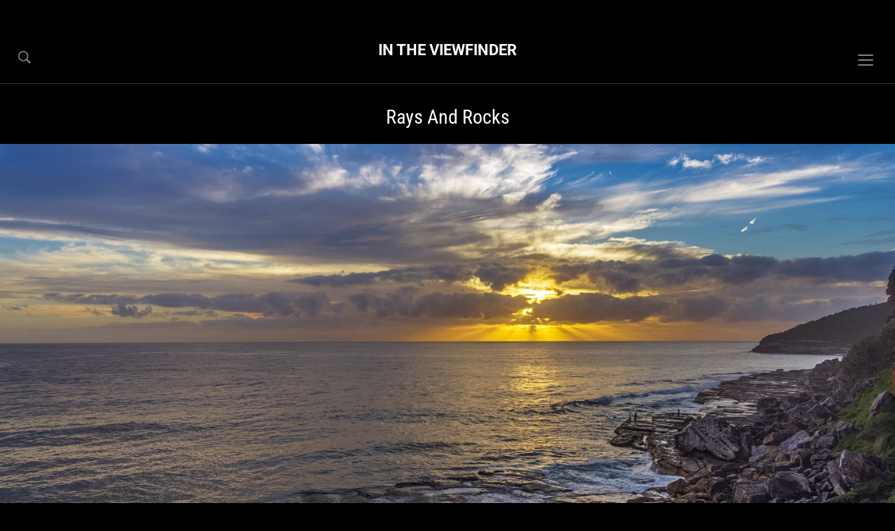

--- FILE ---
content_type: text/html; charset=UTF-8
request_url: https://intheviewfinder.com/6649/rays-and-rocks/
body_size: 14419
content:
<!DOCTYPE html> 
<html dir="ltr" lang="en-US" prefix="og: https://ogp.me/ns#" class="no-js"> 
<head>
<meta charset="UTF-8">
<link rel='preload' as='font' id='wpzoom-social-icons-font-academicons-woff2-css' href='https://intheviewfinder.com/wp-content/plugins/social-icons-widget-by-wpzoom/assets/font/academicons.woff2?v=1.9.2' type='font/woff2' crossorigin /> 
<link rel='preload' as='font' id='wpzoom-social-icons-font-fontawesome-3-woff2-css' href='https://intheviewfinder.com/wp-content/plugins/social-icons-widget-by-wpzoom/assets/font/fontawesome-webfont.woff2?v=4.7.0' type='font/woff2' crossorigin /> 
<link rel='preload' as='font' id='wpzoom-social-icons-font-genericons-woff-css' href='https://intheviewfinder.com/wp-content/plugins/social-icons-widget-by-wpzoom/assets/font/Genericons.woff' type='font/woff' crossorigin /> 
<link rel='preload' as='font' id='wpzoom-social-icons-font-socicon-woff2-css' href='https://intheviewfinder.com/wp-content/plugins/social-icons-widget-by-wpzoom/assets/font/socicon.woff2?v=4.5.2' type='font/woff2' crossorigin /> 
<link rel="preload" href="https://intheviewfinder.com/wp-content/cache/fvm/min/0-css70a461f18309d5b1d64184db75ab3c017047021533f711c51d98d369c7cf5.css" as="style" media="all" /> 
<link rel="preload" href="https://intheviewfinder.com/wp-content/cache/fvm/min/0-css812ae09da2522d89832968a801504911e52d280944ef85b3bafd2de41922a.css" as="style" media="all" /> 
<link rel="preload" href="https://intheviewfinder.com/wp-content/cache/fvm/min/0-css9baf66415e985de93777938291dbee0ff5c5dd74a0771574ae956318daf87.css" as="style" media="all" /> 
<link rel="preload" href="https://intheviewfinder.com/wp-content/cache/fvm/min/0-cssdc7bb4829faf19f667ed761d08e348ce97ee415cd5d0d020dc7060dcdb255.css" as="style" media="all" /> 
<link rel="preload" href="https://intheviewfinder.com/wp-content/cache/fvm/min/0-csscca48718e65a27ac2537300f58a4fd1dcb02860feefa5afba25ae8b376676.css" as="style" media="all" /> 
<link rel="preload" href="https://intheviewfinder.com/wp-content/cache/fvm/min/0-css6b7e29cc0fe040508583dc8b4263e6ff22ff9ad4e2e2592b5c0454b748777.css" as="style" media="all" /> 
<link rel="preload" href="https://intheviewfinder.com/wp-content/cache/fvm/min/0-css84ca43a3741d000ca8e32a83b387e7efc3a8b96e0ae847e3456a3dc4da1cb.css" as="style" media="all" /> 
<link rel="preload" href="https://intheviewfinder.com/wp-content/cache/fvm/min/0-css915ff7a5d00f9ff63b90df5df0ff1a4764675bd8a8dfe64733bac5cc00959.css" as="style" media="all" /> 
<link rel="preload" href="https://intheviewfinder.com/wp-content/cache/fvm/min/0-cssef4f2b2bea664b5c40b61b4b8bc3306767300a8421371567faf3050dc36df.css" as="style" media="all" /> 
<link rel="preload" href="https://intheviewfinder.com/wp-content/cache/fvm/min/0-css6b232c57374285c96da9e1f56892f2e8d55a6f71f22ef3ac8f4b43c0e8a3a.css" as="style" media="all" /> 
<link rel="preload" href="https://intheviewfinder.com/wp-content/cache/fvm/min/0-cssefd6b6c89cd7fe67bd59d7d5eba5038a625901326bcab75dc9d447a4bcea3.css" as="style" media="all" /> 
<link rel="preload" href="https://intheviewfinder.com/wp-content/cache/fvm/min/0-css0d85ebbab92d10646ceacf6f01228b80fe49ca7513056b3331b6ccd46c706.css" as="style" media="all" /> 
<link rel="preload" href="https://intheviewfinder.com/wp-content/cache/fvm/min/0-cssbaa12c77a92f755b439ad065838d2cd28be456c89fab811d1db062c3e09ab.css" as="style" media="all" /> 
<link rel="preload" href="https://intheviewfinder.com/wp-content/cache/fvm/min/0-css89b28536f4852b1ddedec3da3b20728bf02bda403f1724b550d5584d1bc41.css" as="style" media="all" /> 
<link rel="preload" href="https://intheviewfinder.com/wp-content/cache/fvm/min/0-cssbac073bffb5d906a8d1b28f83ae27d70ee83531404675eb8bf0e8d85c4077.css" as="style" media="all" /> 
<link rel="preload" href="https://intheviewfinder.com/wp-content/cache/fvm/min/0-css3a67dd4ee8bf497b90074ddd8b8fe2411b12ce4df9d2e8c3d344949b8338b.css" as="style" media="all" /> 
<link rel="preload" href="https://intheviewfinder.com/wp-content/cache/fvm/min/0-css82db999ea29bdb8c7a00fec9a16e2986d98aa4f3d63ce6fa017693dca823d.css" as="style" media="all" /> 
<link rel="preload" href="https://intheviewfinder.com/wp-content/cache/fvm/min/0-css709b959f9b82c2b69d43b17c042de721b0a46a0c4c33c3417fdb2e29c4f21.css" as="style" media="all" /> 
<link rel="preload" href="https://intheviewfinder.com/wp-content/cache/fvm/min/0-css44371b73814106ff7abb91744e1a347b215d816786f471025a7cc382a1ec0.css" as="style" media="all" /> 
<link rel="preload" href="https://intheviewfinder.com/wp-content/cache/fvm/min/0-css7b3e5f4fb51e0ee74278ac3de420a299ac291a1592f46f0ae7ddb6bdc7b60.css" as="style" media="all" /> 
<link rel="preload" href="https://intheviewfinder.com/wp-content/cache/fvm/min/0-css2490b0aa701c015206bfc1e60a2fb8f6bc4531b840ad3f80d3a9d0d19fd48.css" as="style" media="all" /> 
<link rel="preload" href="https://intheviewfinder.com/wp-content/cache/fvm/min/0-css1e8e07ab118fc2d2d58b17c28de319a126167a2b010e942e2f0452db8ed9d.css" as="style" media="all" /> 
<link rel="preload" href="https://intheviewfinder.com/wp-content/cache/fvm/min/0-csse5eeb1ad3a4e66278efe9c93aa1a73b8e0a8b8411d0a01232753a0b0894b4.css" as="style" media="all" /> 
<link rel="preload" href="https://intheviewfinder.com/wp-content/cache/fvm/min/0-css6814dafec3972b9b96facfd6f6bedbaa01c3c4f7291827dc29e0be8be2460.css" as="style" media="all" /> 
<link rel="preload" href="https://intheviewfinder.com/wp-content/cache/fvm/min/0-css62f45ed69a73b33183d2cd5509e59610865308031903d55e6998c72105fc9.css" as="style" media="all" /> 
<link rel="preload" href="https://intheviewfinder.com/wp-content/cache/fvm/min/0-csse9016733ee02c907ffeaf38943a228573cb93d795848830aa695230622a05.css" as="style" media="all" /> 
<link rel="preload" href="https://intheviewfinder.com/wp-content/cache/fvm/min/0-css2021288bd44524232fc1b9bdc3342815b62578b1c181c461bde4d20dda5cb.css" as="style" media="all" /> 
<link rel="preload" href="https://intheviewfinder.com/wp-content/cache/fvm/min/0-css3e434e53c63eec893c28a09c86256260c74752c563d1e6fb1ba2833c5a5e1.css" as="style" media="all" />
<script data-cfasync="false">if(navigator.userAgent.match(/MSIE|Internet Explorer/i)||navigator.userAgent.match(/Trident\/7\..*?rv:11/i)){var href=document.location.href;if(!href.match(/[?&]iebrowser/)){if(href.indexOf("?")==-1){if(href.indexOf("#")==-1){document.location.href=href+"?iebrowser=1"}else{document.location.href=href.replace("#","?iebrowser=1#")}}else{if(href.indexOf("#")==-1){document.location.href=href+"&iebrowser=1"}else{document.location.href=href.replace("#","&iebrowser=1#")}}}}</script>
<script data-cfasync="false">class FVMLoader{constructor(e){this.triggerEvents=e,this.eventOptions={passive:!0},this.userEventListener=this.triggerListener.bind(this),this.delayedScripts={normal:[],async:[],defer:[]},this.allJQueries=[]}_addUserInteractionListener(e){this.triggerEvents.forEach(t=>window.addEventListener(t,e.userEventListener,e.eventOptions))}_removeUserInteractionListener(e){this.triggerEvents.forEach(t=>window.removeEventListener(t,e.userEventListener,e.eventOptions))}triggerListener(){this._removeUserInteractionListener(this),"loading"===document.readyState?document.addEventListener("DOMContentLoaded",this._loadEverythingNow.bind(this)):this._loadEverythingNow()}async _loadEverythingNow(){this._runAllDelayedCSS(),this._delayEventListeners(),this._delayJQueryReady(this),this._handleDocumentWrite(),this._registerAllDelayedScripts(),await this._loadScriptsFromList(this.delayedScripts.normal),await this._loadScriptsFromList(this.delayedScripts.defer),await this._loadScriptsFromList(this.delayedScripts.async),await this._triggerDOMContentLoaded(),await this._triggerWindowLoad(),window.dispatchEvent(new Event("wpr-allScriptsLoaded"))}_registerAllDelayedScripts(){document.querySelectorAll("script[type=fvmdelay]").forEach(e=>{e.hasAttribute("src")?e.hasAttribute("async")&&!1!==e.async?this.delayedScripts.async.push(e):e.hasAttribute("defer")&&!1!==e.defer||"module"===e.getAttribute("data-type")?this.delayedScripts.defer.push(e):this.delayedScripts.normal.push(e):this.delayedScripts.normal.push(e)})}_runAllDelayedCSS(){document.querySelectorAll("link[rel=fvmdelay]").forEach(e=>{e.setAttribute("rel","stylesheet")})}async _transformScript(e){return await this._requestAnimFrame(),new Promise(t=>{const n=document.createElement("script");let r;[...e.attributes].forEach(e=>{let t=e.nodeName;"type"!==t&&("data-type"===t&&(t="type",r=e.nodeValue),n.setAttribute(t,e.nodeValue))}),e.hasAttribute("src")?(n.addEventListener("load",t),n.addEventListener("error",t)):(n.text=e.text,t()),e.parentNode.replaceChild(n,e)})}async _loadScriptsFromList(e){const t=e.shift();return t?(await this._transformScript(t),this._loadScriptsFromList(e)):Promise.resolve()}_delayEventListeners(){let e={};function t(t,n){!function(t){function n(n){return e[t].eventsToRewrite.indexOf(n)>=0?"wpr-"+n:n}e[t]||(e[t]={originalFunctions:{add:t.addEventListener,remove:t.removeEventListener},eventsToRewrite:[]},t.addEventListener=function(){arguments[0]=n(arguments[0]),e[t].originalFunctions.add.apply(t,arguments)},t.removeEventListener=function(){arguments[0]=n(arguments[0]),e[t].originalFunctions.remove.apply(t,arguments)})}(t),e[t].eventsToRewrite.push(n)}function n(e,t){let n=e[t];Object.defineProperty(e,t,{get:()=>n||function(){},set(r){e["wpr"+t]=n=r}})}t(document,"DOMContentLoaded"),t(window,"DOMContentLoaded"),t(window,"load"),t(window,"pageshow"),t(document,"readystatechange"),n(document,"onreadystatechange"),n(window,"onload"),n(window,"onpageshow")}_delayJQueryReady(e){let t=window.jQuery;Object.defineProperty(window,"jQuery",{get:()=>t,set(n){if(n&&n.fn&&!e.allJQueries.includes(n)){n.fn.ready=n.fn.init.prototype.ready=function(t){e.domReadyFired?t.bind(document)(n):document.addEventListener("DOMContentLoaded2",()=>t.bind(document)(n))};const t=n.fn.on;n.fn.on=n.fn.init.prototype.on=function(){if(this[0]===window){function e(e){return e.split(" ").map(e=>"load"===e||0===e.indexOf("load.")?"wpr-jquery-load":e).join(" ")}"string"==typeof arguments[0]||arguments[0]instanceof String?arguments[0]=e(arguments[0]):"object"==typeof arguments[0]&&Object.keys(arguments[0]).forEach(t=>{delete Object.assign(arguments[0],{[e(t)]:arguments[0][t]})[t]})}return t.apply(this,arguments),this},e.allJQueries.push(n)}t=n}})}async _triggerDOMContentLoaded(){this.domReadyFired=!0,await this._requestAnimFrame(),document.dispatchEvent(new Event("DOMContentLoaded2")),await this._requestAnimFrame(),window.dispatchEvent(new Event("DOMContentLoaded2")),await this._requestAnimFrame(),document.dispatchEvent(new Event("wpr-readystatechange")),await this._requestAnimFrame(),document.wpronreadystatechange&&document.wpronreadystatechange()}async _triggerWindowLoad(){await this._requestAnimFrame(),window.dispatchEvent(new Event("wpr-load")),await this._requestAnimFrame(),window.wpronload&&window.wpronload(),await this._requestAnimFrame(),this.allJQueries.forEach(e=>e(window).trigger("wpr-jquery-load")),window.dispatchEvent(new Event("wpr-pageshow")),await this._requestAnimFrame(),window.wpronpageshow&&window.wpronpageshow()}_handleDocumentWrite(){const e=new Map;document.write=document.writeln=function(t){const n=document.currentScript,r=document.createRange(),i=n.parentElement;let a=e.get(n);void 0===a&&(a=n.nextSibling,e.set(n,a));const s=document.createDocumentFragment();r.setStart(s,0),s.appendChild(r.createContextualFragment(t)),i.insertBefore(s,a)}}async _requestAnimFrame(){return new Promise(e=>requestAnimationFrame(e))}static run(){const e=new FVMLoader(["keydown","mousemove","touchmove","touchstart","touchend","wheel"]);e._addUserInteractionListener(e)}}FVMLoader.run();</script>
<meta name="viewport" content="width=device-width, initial-scale=1.0"><title>Rays And Rocks ‣ In The Viewfinder</title>
<meta name="description" content="I could post 30 photos from this sunrise. Every few moments the light and scene changed and presented what seemed like a unique view... all from one spot. Life is good. Thank you, Australia, for your amazing sunrises." />
<meta name="robots" content="max-image-preview:large" />
<meta name="author" content="Jeff Turner"/>
<meta name="keywords" content="australia,manly,sunrise,sunrises" />
<link rel="canonical" href="https://intheviewfinder.com/6649/rays-and-rocks/" />
<meta property="og:locale" content="en_US" />
<meta property="og:site_name" content="In The Viewfinder ‣ Photos by Jeff Turner" />
<meta property="og:type" content="blog" />
<meta property="og:title" content="Rays And Rocks ‣ In The Viewfinder" />
<meta property="og:description" content="I could post 30 photos from this sunrise. Every few moments the light and scene changed and presented what seemed like a unique view... all from one spot. Life is good. Thank you, Australia, for your amazing sunrises." />
<meta property="og:url" content="https://intheviewfinder.com/6649/rays-and-rocks/" />
<meta property="fb:app_id" content="1776162052660565" />
<meta property="fb:admins" content="718145545" />
<meta property="og:image" content="https://intheviewfinder.com/wp-content/uploads/2016/01/DSC07973_4_5-copy.jpg" />
<meta property="og:image:secure_url" content="https://intheviewfinder.com/wp-content/uploads/2016/01/DSC07973_4_5-copy.jpg" />
<meta property="og:image:width" content="2222" />
<meta property="og:image:height" content="1481" />
<meta name="twitter:card" content="summary_large_image" />
<meta name="twitter:site" content="@jeffturner" />
<meta name="twitter:title" content="Rays And Rocks ‣ In The Viewfinder" />
<meta name="twitter:description" content="I could post 30 photos from this sunrise. Every few moments the light and scene changed and presented what seemed like a unique view... all from one spot. Life is good. Thank you, Australia, for your amazing sunrises." />
<meta name="twitter:creator" content="@jeffturner" />
<meta name="twitter:image" content="https://intheviewfinder.com/wp-content/uploads/2016/01/DSC07973_4_5-copy.jpg" />
<meta name="twitter:label1" content="Written by" />
<meta name="twitter:data1" content="Jeff Turner" />
<script type="application/ld+json" class="aioseo-schema">
{"@context":"https:\/\/schema.org","@graph":[{"@type":"BlogPosting","@id":"https:\/\/intheviewfinder.com\/6649\/rays-and-rocks\/#blogposting","name":"Rays And Rocks \u2023 In The Viewfinder","headline":"Rays And Rocks","author":{"@id":"https:\/\/intheviewfinder.com\/author\/jeff\/#author"},"publisher":{"@id":"https:\/\/intheviewfinder.com\/#person"},"image":{"@type":"ImageObject","url":"https:\/\/intheviewfinder.com\/wp-content\/uploads\/2016\/01\/DSC07973_4_5-copy.jpg","width":2222,"height":1481},"datePublished":"2016-01-04T16:11:31-08:00","dateModified":"2017-02-17T06:13:17-08:00","inLanguage":"en-US","mainEntityOfPage":{"@id":"https:\/\/intheviewfinder.com\/6649\/rays-and-rocks\/#webpage"},"isPartOf":{"@id":"https:\/\/intheviewfinder.com\/6649\/rays-and-rocks\/#webpage"},"articleSection":"Sunrises, Australia, manly, sunrise"},{"@type":"BreadcrumbList","@id":"https:\/\/intheviewfinder.com\/6649\/rays-and-rocks\/#breadcrumblist","itemListElement":[{"@type":"ListItem","@id":"https:\/\/intheviewfinder.com#listItem","position":1,"name":"Home","item":"https:\/\/intheviewfinder.com","nextItem":{"@type":"ListItem","@id":"https:\/\/intheviewfinder.com\/category\/sunrises\/#listItem","name":"Sunrises"}},{"@type":"ListItem","@id":"https:\/\/intheviewfinder.com\/category\/sunrises\/#listItem","position":2,"name":"Sunrises","item":"https:\/\/intheviewfinder.com\/category\/sunrises\/","nextItem":{"@type":"ListItem","@id":"https:\/\/intheviewfinder.com\/6649\/rays-and-rocks\/#listItem","name":"Rays And Rocks"},"previousItem":{"@type":"ListItem","@id":"https:\/\/intheviewfinder.com#listItem","name":"Home"}},{"@type":"ListItem","@id":"https:\/\/intheviewfinder.com\/6649\/rays-and-rocks\/#listItem","position":3,"name":"Rays And Rocks","previousItem":{"@type":"ListItem","@id":"https:\/\/intheviewfinder.com\/category\/sunrises\/#listItem","name":"Sunrises"}}]},{"@type":"Person","@id":"https:\/\/intheviewfinder.com\/#person","name":"Jeff Turner","image":{"@type":"ImageObject","@id":"https:\/\/intheviewfinder.com\/6649\/rays-and-rocks\/#personImage","url":"https:\/\/secure.gravatar.com\/avatar\/fed78855849dc7ad4503c9f7555205936130db1704fe3f33246532e892ed6f70?s=96&d=mm&r=g","width":96,"height":96,"caption":"Jeff Turner"}},{"@type":"Person","@id":"https:\/\/intheviewfinder.com\/author\/jeff\/#author","url":"https:\/\/intheviewfinder.com\/author\/jeff\/","name":"Jeff Turner","image":{"@type":"ImageObject","url":"https:\/\/secure.gravatar.com\/avatar\/fed78855849dc7ad4503c9f7555205936130db1704fe3f33246532e892ed6f70?s=96&d=mm&r=g"}},{"@type":"WebPage","@id":"https:\/\/intheviewfinder.com\/6649\/rays-and-rocks\/#webpage","url":"https:\/\/intheviewfinder.com\/6649\/rays-and-rocks\/","name":"Rays And Rocks \u2023 In The Viewfinder","description":"I could post 30 photos from this sunrise. Every few moments the light and scene changed and presented what seemed like a unique view... all from one spot. Life is good. Thank you, Australia, for your amazing sunrises.","inLanguage":"en-US","isPartOf":{"@id":"https:\/\/intheviewfinder.com\/#website"},"breadcrumb":{"@id":"https:\/\/intheviewfinder.com\/6649\/rays-and-rocks\/#breadcrumblist"},"author":{"@id":"https:\/\/intheviewfinder.com\/author\/jeff\/#author"},"creator":{"@id":"https:\/\/intheviewfinder.com\/author\/jeff\/#author"},"image":{"@type":"ImageObject","url":"https:\/\/intheviewfinder.com\/wp-content\/uploads\/2016\/01\/DSC07973_4_5-copy.jpg","@id":"https:\/\/intheviewfinder.com\/6649\/rays-and-rocks\/#mainImage","width":2222,"height":1481},"primaryImageOfPage":{"@id":"https:\/\/intheviewfinder.com\/6649\/rays-and-rocks\/#mainImage"},"datePublished":"2016-01-04T16:11:31-08:00","dateModified":"2017-02-17T06:13:17-08:00"},{"@type":"WebSite","@id":"https:\/\/intheviewfinder.com\/#website","url":"https:\/\/intheviewfinder.com\/","name":"In The Viewfinder","description":"Photos by Jeff Turner","inLanguage":"en-US","publisher":{"@id":"https:\/\/intheviewfinder.com\/#person"}}]}
</script>
<link rel="alternate" type="application/rss+xml" title="In The Viewfinder &raquo; Feed" href="https://intheviewfinder.com/feed/" />
<link rel="alternate" type="application/rss+xml" title="In The Viewfinder &raquo; Comments Feed" href="https://intheviewfinder.com/comments/feed/" />
<link rel="alternate" type="application/rss+xml" title="In The Viewfinder &raquo; Rays And Rocks Comments Feed" href="https://intheviewfinder.com/6649/rays-and-rocks/feed/" />
<meta name="p:domain_verify" content="a7755083f91849a6b67366108e6b6bf9"/> 
<link rel="profile" href="http://gmpg.org/xfn/11"> 
<script>
var reJS = new RegExp('(^|\\s)no-js(\\s|$)');
document.documentElement.className = document.documentElement.className.replace(reJS, '$1js$2');
</script>
<style media="all">img:is([sizes="auto" i],[sizes^="auto," i]){contain-intrinsic-size:3000px 1500px}</style> 
<link rel='stylesheet' id='genesis-blocks-style-css-css' href='https://intheviewfinder.com/wp-content/cache/fvm/min/0-css70a461f18309d5b1d64184db75ab3c017047021533f711c51d98d369c7cf5.css' type='text/css' media='all' /> 
<link rel='stylesheet' id='wp-block-library-css' href='https://intheviewfinder.com/wp-content/cache/fvm/min/0-css812ae09da2522d89832968a801504911e52d280944ef85b3bafd2de41922a.css' type='text/css' media='all' /> 
<style id='classic-theme-styles-inline-css' type='text/css' media="all">/*! This file is auto-generated */ .wp-block-button__link{color:#fff;background-color:#32373c;border-radius:9999px;box-shadow:none;text-decoration:none;padding:calc(.667em + 2px) calc(1.333em + 2px);font-size:1.125em}.wp-block-file__button{background:#32373c;color:#fff;text-decoration:none}</style> 
<link rel='stylesheet' id='aioseo/css/src/vue/standalone/blocks/table-of-contents/global.scss-css' href='https://intheviewfinder.com/wp-content/cache/fvm/min/0-css9baf66415e985de93777938291dbee0ff5c5dd74a0771574ae956318daf87.css' type='text/css' media='all' /> 
<link rel='stylesheet' id='aioseo/css/src/vue/standalone/blocks/pro/recipe/global.scss-css' href='https://intheviewfinder.com/wp-content/cache/fvm/min/0-cssdc7bb4829faf19f667ed761d08e348ce97ee415cd5d0d020dc7060dcdb255.css' type='text/css' media='all' /> 
<link rel='stylesheet' id='aioseo/css/src/vue/standalone/blocks/pro/product/global.scss-css' href='https://intheviewfinder.com/wp-content/cache/fvm/min/0-csscca48718e65a27ac2537300f58a4fd1dcb02860feefa5afba25ae8b376676.css' type='text/css' media='all' /> 
<link rel='stylesheet' id='wpzoom-social-icons-block-style-css' href='https://intheviewfinder.com/wp-content/cache/fvm/min/0-css6b7e29cc0fe040508583dc8b4263e6ff22ff9ad4e2e2592b5c0454b748777.css' type='text/css' media='all' /> 
<link rel='stylesheet' id='aioseo-eeat/css/src/vue/standalone/blocks/author-bio/global.scss-css' href='https://intheviewfinder.com/wp-content/cache/fvm/min/0-css84ca43a3741d000ca8e32a83b387e7efc3a8b96e0ae847e3456a3dc4da1cb.css' type='text/css' media='all' /> 
<link rel='stylesheet' id='mediaelement-css' href='https://intheviewfinder.com/wp-content/cache/fvm/min/0-css915ff7a5d00f9ff63b90df5df0ff1a4764675bd8a8dfe64733bac5cc00959.css' type='text/css' media='all' /> 
<link rel='stylesheet' id='wp-mediaelement-css' href='https://intheviewfinder.com/wp-content/cache/fvm/min/0-cssef4f2b2bea664b5c40b61b4b8bc3306767300a8421371567faf3050dc36df.css' type='text/css' media='all' /> 
<style id='jetpack-sharing-buttons-style-inline-css' type='text/css' media="all">.jetpack-sharing-buttons__services-list{display:flex;flex-direction:row;flex-wrap:wrap;gap:0;list-style-type:none;margin:5px;padding:0}.jetpack-sharing-buttons__services-list.has-small-icon-size{font-size:12px}.jetpack-sharing-buttons__services-list.has-normal-icon-size{font-size:16px}.jetpack-sharing-buttons__services-list.has-large-icon-size{font-size:24px}.jetpack-sharing-buttons__services-list.has-huge-icon-size{font-size:36px}@media print{.jetpack-sharing-buttons__services-list{display:none!important}}.editor-styles-wrapper .wp-block-jetpack-sharing-buttons{gap:0;padding-inline-start:0}ul.jetpack-sharing-buttons__services-list.has-background{padding:1.25em 2.375em}</style> 
<style id='global-styles-inline-css' type='text/css' media="all">:root{--wp--preset--aspect-ratio--square:1;--wp--preset--aspect-ratio--4-3:4/3;--wp--preset--aspect-ratio--3-4:3/4;--wp--preset--aspect-ratio--3-2:3/2;--wp--preset--aspect-ratio--2-3:2/3;--wp--preset--aspect-ratio--16-9:16/9;--wp--preset--aspect-ratio--9-16:9/16;--wp--preset--color--black:#000000;--wp--preset--color--cyan-bluish-gray:#abb8c3;--wp--preset--color--white:#ffffff;--wp--preset--color--pale-pink:#f78da7;--wp--preset--color--vivid-red:#cf2e2e;--wp--preset--color--luminous-vivid-orange:#ff6900;--wp--preset--color--luminous-vivid-amber:#fcb900;--wp--preset--color--light-green-cyan:#7bdcb5;--wp--preset--color--vivid-green-cyan:#00d084;--wp--preset--color--pale-cyan-blue:#8ed1fc;--wp--preset--color--vivid-cyan-blue:#0693e3;--wp--preset--color--vivid-purple:#9b51e0;--wp--preset--gradient--vivid-cyan-blue-to-vivid-purple:linear-gradient(135deg,rgba(6,147,227,1) 0%,rgb(155,81,224) 100%);--wp--preset--gradient--light-green-cyan-to-vivid-green-cyan:linear-gradient(135deg,rgb(122,220,180) 0%,rgb(0,208,130) 100%);--wp--preset--gradient--luminous-vivid-amber-to-luminous-vivid-orange:linear-gradient(135deg,rgba(252,185,0,1) 0%,rgba(255,105,0,1) 100%);--wp--preset--gradient--luminous-vivid-orange-to-vivid-red:linear-gradient(135deg,rgba(255,105,0,1) 0%,rgb(207,46,46) 100%);--wp--preset--gradient--very-light-gray-to-cyan-bluish-gray:linear-gradient(135deg,rgb(238,238,238) 0%,rgb(169,184,195) 100%);--wp--preset--gradient--cool-to-warm-spectrum:linear-gradient(135deg,rgb(74,234,220) 0%,rgb(151,120,209) 20%,rgb(207,42,186) 40%,rgb(238,44,130) 60%,rgb(251,105,98) 80%,rgb(254,248,76) 100%);--wp--preset--gradient--blush-light-purple:linear-gradient(135deg,rgb(255,206,236) 0%,rgb(152,150,240) 100%);--wp--preset--gradient--blush-bordeaux:linear-gradient(135deg,rgb(254,205,165) 0%,rgb(254,45,45) 50%,rgb(107,0,62) 100%);--wp--preset--gradient--luminous-dusk:linear-gradient(135deg,rgb(255,203,112) 0%,rgb(199,81,192) 50%,rgb(65,88,208) 100%);--wp--preset--gradient--pale-ocean:linear-gradient(135deg,rgb(255,245,203) 0%,rgb(182,227,212) 50%,rgb(51,167,181) 100%);--wp--preset--gradient--electric-grass:linear-gradient(135deg,rgb(202,248,128) 0%,rgb(113,206,126) 100%);--wp--preset--gradient--midnight:linear-gradient(135deg,rgb(2,3,129) 0%,rgb(40,116,252) 100%);--wp--preset--font-size--small:13px;--wp--preset--font-size--medium:20px;--wp--preset--font-size--large:36px;--wp--preset--font-size--x-large:42px;--wp--preset--spacing--20:0.44rem;--wp--preset--spacing--30:0.67rem;--wp--preset--spacing--40:1rem;--wp--preset--spacing--50:1.5rem;--wp--preset--spacing--60:2.25rem;--wp--preset--spacing--70:3.38rem;--wp--preset--spacing--80:5.06rem;--wp--preset--shadow--natural:6px 6px 9px rgba(0, 0, 0, 0.2);--wp--preset--shadow--deep:12px 12px 50px rgba(0, 0, 0, 0.4);--wp--preset--shadow--sharp:6px 6px 0px rgba(0, 0, 0, 0.2);--wp--preset--shadow--outlined:6px 6px 0px -3px rgba(255, 255, 255, 1), 6px 6px rgba(0, 0, 0, 1);--wp--preset--shadow--crisp:6px 6px 0px rgba(0, 0, 0, 1)}:where(.is-layout-flex){gap:.5em}:where(.is-layout-grid){gap:.5em}body .is-layout-flex{display:flex}.is-layout-flex{flex-wrap:wrap;align-items:center}.is-layout-flex>:is(*,div){margin:0}body .is-layout-grid{display:grid}.is-layout-grid>:is(*,div){margin:0}:where(.wp-block-columns.is-layout-flex){gap:2em}:where(.wp-block-columns.is-layout-grid){gap:2em}:where(.wp-block-post-template.is-layout-flex){gap:1.25em}:where(.wp-block-post-template.is-layout-grid){gap:1.25em}.has-black-color{color:var(--wp--preset--color--black)!important}.has-cyan-bluish-gray-color{color:var(--wp--preset--color--cyan-bluish-gray)!important}.has-white-color{color:var(--wp--preset--color--white)!important}.has-pale-pink-color{color:var(--wp--preset--color--pale-pink)!important}.has-vivid-red-color{color:var(--wp--preset--color--vivid-red)!important}.has-luminous-vivid-orange-color{color:var(--wp--preset--color--luminous-vivid-orange)!important}.has-luminous-vivid-amber-color{color:var(--wp--preset--color--luminous-vivid-amber)!important}.has-light-green-cyan-color{color:var(--wp--preset--color--light-green-cyan)!important}.has-vivid-green-cyan-color{color:var(--wp--preset--color--vivid-green-cyan)!important}.has-pale-cyan-blue-color{color:var(--wp--preset--color--pale-cyan-blue)!important}.has-vivid-cyan-blue-color{color:var(--wp--preset--color--vivid-cyan-blue)!important}.has-vivid-purple-color{color:var(--wp--preset--color--vivid-purple)!important}.has-black-background-color{background-color:var(--wp--preset--color--black)!important}.has-cyan-bluish-gray-background-color{background-color:var(--wp--preset--color--cyan-bluish-gray)!important}.has-white-background-color{background-color:var(--wp--preset--color--white)!important}.has-pale-pink-background-color{background-color:var(--wp--preset--color--pale-pink)!important}.has-vivid-red-background-color{background-color:var(--wp--preset--color--vivid-red)!important}.has-luminous-vivid-orange-background-color{background-color:var(--wp--preset--color--luminous-vivid-orange)!important}.has-luminous-vivid-amber-background-color{background-color:var(--wp--preset--color--luminous-vivid-amber)!important}.has-light-green-cyan-background-color{background-color:var(--wp--preset--color--light-green-cyan)!important}.has-vivid-green-cyan-background-color{background-color:var(--wp--preset--color--vivid-green-cyan)!important}.has-pale-cyan-blue-background-color{background-color:var(--wp--preset--color--pale-cyan-blue)!important}.has-vivid-cyan-blue-background-color{background-color:var(--wp--preset--color--vivid-cyan-blue)!important}.has-vivid-purple-background-color{background-color:var(--wp--preset--color--vivid-purple)!important}.has-black-border-color{border-color:var(--wp--preset--color--black)!important}.has-cyan-bluish-gray-border-color{border-color:var(--wp--preset--color--cyan-bluish-gray)!important}.has-white-border-color{border-color:var(--wp--preset--color--white)!important}.has-pale-pink-border-color{border-color:var(--wp--preset--color--pale-pink)!important}.has-vivid-red-border-color{border-color:var(--wp--preset--color--vivid-red)!important}.has-luminous-vivid-orange-border-color{border-color:var(--wp--preset--color--luminous-vivid-orange)!important}.has-luminous-vivid-amber-border-color{border-color:var(--wp--preset--color--luminous-vivid-amber)!important}.has-light-green-cyan-border-color{border-color:var(--wp--preset--color--light-green-cyan)!important}.has-vivid-green-cyan-border-color{border-color:var(--wp--preset--color--vivid-green-cyan)!important}.has-pale-cyan-blue-border-color{border-color:var(--wp--preset--color--pale-cyan-blue)!important}.has-vivid-cyan-blue-border-color{border-color:var(--wp--preset--color--vivid-cyan-blue)!important}.has-vivid-purple-border-color{border-color:var(--wp--preset--color--vivid-purple)!important}.has-vivid-cyan-blue-to-vivid-purple-gradient-background{background:var(--wp--preset--gradient--vivid-cyan-blue-to-vivid-purple)!important}.has-light-green-cyan-to-vivid-green-cyan-gradient-background{background:var(--wp--preset--gradient--light-green-cyan-to-vivid-green-cyan)!important}.has-luminous-vivid-amber-to-luminous-vivid-orange-gradient-background{background:var(--wp--preset--gradient--luminous-vivid-amber-to-luminous-vivid-orange)!important}.has-luminous-vivid-orange-to-vivid-red-gradient-background{background:var(--wp--preset--gradient--luminous-vivid-orange-to-vivid-red)!important}.has-very-light-gray-to-cyan-bluish-gray-gradient-background{background:var(--wp--preset--gradient--very-light-gray-to-cyan-bluish-gray)!important}.has-cool-to-warm-spectrum-gradient-background{background:var(--wp--preset--gradient--cool-to-warm-spectrum)!important}.has-blush-light-purple-gradient-background{background:var(--wp--preset--gradient--blush-light-purple)!important}.has-blush-bordeaux-gradient-background{background:var(--wp--preset--gradient--blush-bordeaux)!important}.has-luminous-dusk-gradient-background{background:var(--wp--preset--gradient--luminous-dusk)!important}.has-pale-ocean-gradient-background{background:var(--wp--preset--gradient--pale-ocean)!important}.has-electric-grass-gradient-background{background:var(--wp--preset--gradient--electric-grass)!important}.has-midnight-gradient-background{background:var(--wp--preset--gradient--midnight)!important}.has-small-font-size{font-size:var(--wp--preset--font-size--small)!important}.has-medium-font-size{font-size:var(--wp--preset--font-size--medium)!important}.has-large-font-size{font-size:var(--wp--preset--font-size--large)!important}.has-x-large-font-size{font-size:var(--wp--preset--font-size--x-large)!important}:where(.wp-block-post-template.is-layout-flex){gap:1.25em}:where(.wp-block-post-template.is-layout-grid){gap:1.25em}:where(.wp-block-columns.is-layout-flex){gap:2em}:where(.wp-block-columns.is-layout-grid){gap:2em}:root :where(.wp-block-pullquote){font-size:1.5em;line-height:1.6}</style> 
<link rel='stylesheet' id='gutenbee-animations-css' href='https://intheviewfinder.com/wp-content/cache/fvm/min/0-css6b232c57374285c96da9e1f56892f2e8d55a6f71f22ef3ac8f4b43c0e8a3a.css' type='text/css' media='all' /> 
<link rel='stylesheet' id='zoom-theme-utils-css-css' href='https://intheviewfinder.com/wp-content/cache/fvm/min/0-cssefd6b6c89cd7fe67bd59d7d5eba5038a625901326bcab75dc9d447a4bcea3.css' type='text/css' media='all' /> 
<link rel='stylesheet' id='tempo-google-fonts-css' href='https://intheviewfinder.com/wp-content/cache/fvm/min/0-css0d85ebbab92d10646ceacf6f01228b80fe49ca7513056b3331b6ccd46c706.css' type='text/css' media='all' /> 
<link rel='stylesheet' id='tempo-style-css' href='https://intheviewfinder.com/wp-content/cache/fvm/min/0-cssbaa12c77a92f755b439ad065838d2cd28be456c89fab811d1db062c3e09ab.css' type='text/css' media='all' /> 
<link rel='stylesheet' id='media-queries-css' href='https://intheviewfinder.com/wp-content/cache/fvm/min/0-css89b28536f4852b1ddedec3da3b20728bf02bda403f1724b550d5584d1bc41.css' type='text/css' media='all' /> 
<link rel='stylesheet' id='tempo-google-font-default-css' href='https://intheviewfinder.com/wp-content/cache/fvm/min/0-cssbac073bffb5d906a8d1b28f83ae27d70ee83531404675eb8bf0e8d85c4077.css' type='text/css' media='all' /> 
<link rel='stylesheet' id='dashicons-css' href='https://intheviewfinder.com/wp-content/cache/fvm/min/0-css3a67dd4ee8bf497b90074ddd8b8fe2411b12ce4df9d2e8c3d344949b8338b.css' type='text/css' media='all' /> 
<link rel='stylesheet' id='wpzoom-social-icons-socicon-css' href='https://intheviewfinder.com/wp-content/cache/fvm/min/0-css82db999ea29bdb8c7a00fec9a16e2986d98aa4f3d63ce6fa017693dca823d.css' type='text/css' media='all' /> 
<link rel='stylesheet' id='wpzoom-social-icons-genericons-css' href='https://intheviewfinder.com/wp-content/cache/fvm/min/0-css709b959f9b82c2b69d43b17c042de721b0a46a0c4c33c3417fdb2e29c4f21.css' type='text/css' media='all' /> 
<link rel='stylesheet' id='wpzoom-social-icons-academicons-css' href='https://intheviewfinder.com/wp-content/cache/fvm/min/0-css44371b73814106ff7abb91744e1a347b215d816786f471025a7cc382a1ec0.css' type='text/css' media='all' /> 
<link rel='stylesheet' id='wpzoom-social-icons-font-awesome-3-css' href='https://intheviewfinder.com/wp-content/cache/fvm/min/0-css7b3e5f4fb51e0ee74278ac3de420a299ac291a1592f46f0ae7ddb6bdc7b60.css' type='text/css' media='all' /> 
<link rel='stylesheet' id='wpzoom-social-icons-styles-css' href='https://intheviewfinder.com/wp-content/cache/fvm/min/0-css2490b0aa701c015206bfc1e60a2fb8f6bc4531b840ad3f80d3a9d0d19fd48.css' type='text/css' media='all' /> 
<link rel='stylesheet' id='jetpack-subscriptions-css' href='https://intheviewfinder.com/wp-content/cache/fvm/min/0-css1e8e07ab118fc2d2d58b17c28de319a126167a2b010e942e2f0452db8ed9d.css' type='text/css' media='all' /> 
<link rel='stylesheet' id='sendpress-fe-css-css' href='https://intheviewfinder.com/wp-content/cache/fvm/min/0-csse5eeb1ad3a4e66278efe9c93aa1a73b8e0a8b8411d0a01232753a0b0894b4.css' type='text/css' media='all' /> 
<link rel='stylesheet' id='wzslider-css' href='https://intheviewfinder.com/wp-content/cache/fvm/min/0-css6814dafec3972b9b96facfd6f6bedbaa01c3c4f7291827dc29e0be8be2460.css' type='text/css' media='all' /> 
<link rel='stylesheet' id='wpz-shortcodes-css' href='https://intheviewfinder.com/wp-content/cache/fvm/min/0-css62f45ed69a73b33183d2cd5509e59610865308031903d55e6998c72105fc9.css' type='text/css' media='all' /> 
<link rel='stylesheet' id='zoom-font-awesome-css' href='https://intheviewfinder.com/wp-content/cache/fvm/min/0-csse9016733ee02c907ffeaf38943a228573cb93d795848830aa695230622a05.css' type='text/css' media='all' /> 
<link rel='stylesheet' id='wpzoom-theme-css' href='https://intheviewfinder.com/wp-content/cache/fvm/min/0-css2021288bd44524232fc1b9bdc3342815b62578b1c181c461bde4d20dda5cb.css' type='text/css' media='all' /> 
<style id='kadence-blocks-global-variables-inline-css' type='text/css' media="all">:root{--global-kb-font-size-sm:clamp(0.8rem, 0.73rem + 0.217vw, 0.9rem);--global-kb-font-size-md:clamp(1.1rem, 0.995rem + 0.326vw, 1.25rem);--global-kb-font-size-lg:clamp(1.75rem, 1.576rem + 0.543vw, 2rem);--global-kb-font-size-xl:clamp(2.25rem, 1.728rem + 1.63vw, 3rem);--global-kb-font-size-xxl:clamp(2.5rem, 1.456rem + 3.26vw, 4rem);--global-kb-font-size-xxxl:clamp(2.75rem, 0.489rem + 7.065vw, 6rem)}:root{--global-palette1:#3182CE;--global-palette2:#2B6CB0;--global-palette3:#1A202C;--global-palette4:#2D3748;--global-palette5:#4A5568;--global-palette6:#718096;--global-palette7:#EDF2F7;--global-palette8:#F7FAFC;--global-palette9:#ffffff}</style> 
<script type="text/javascript" src="https://intheviewfinder.com/wp-includes/js/jquery/jquery.min.js?ver=3.7.1" id="jquery-core-js"></script>
<script type="text/javascript" src="https://intheviewfinder.com/wp-includes/js/jquery/jquery-migrate.min.js?ver=3.4.1" id="jquery-migrate-js"></script>
<script type="text/javascript" id="sendpress-signup-form-js-js-extra">
/* <![CDATA[ */
var sendpress = {"invalidemail":"Please enter your e-mail address","missingemail":"Please enter your e-mail address","required":"Please enter all the required fields. <br> Required fields are marked with an (*)","ajaxurl":"https:\/\/intheviewfinder.com\/wp-admin\/admin-ajax.php"};
/* ]]> */
</script>
<script type="text/javascript" src="https://intheviewfinder.com/wp-content/plugins/sendpress/js/sendpress.signup.js?ver=1.23.11.6" id="sendpress-signup-form-js-js"></script>
<style media="all">img#wpstats{display:none}</style> 
<style type="text/css" id="tempo-custom-css" media="all">.navbar-brand h1,.navbar-brand h1 a{font-family:"Roboto","Helvetica Neue",Helvetica,Arial,sans-serif;font-size:22px}.recent-post h2.entry-title{font-family:"Roboto Condensed","Helvetica Neue",Helvetica,Arial,sans-serif;font-size:18px}.entry-title{font-family:"Roboto Condensed","Helvetica Neue",Helvetica,Arial,sans-serif;font-size:28px}.widget h3.title{font-family:"Roboto Condensed","Helvetica Neue",Helvetica,Arial,sans-serif}</style> 
<style type="text/css" id="custom-background-css" media="all">body.custom-background{background-color:#000}</style> 
<link rel="icon" href="https://intheviewfinder.com/wp-content/uploads/2021/02/cropped-noun_Camera_4458-192x192.png" sizes="192x192" /> 
<style type="text/css" id="wp-custom-css" media="all">.pan{width:100%;overflow:hidden;overflow-x:scroll}</style> 
</head>
<body class="wp-singular post-template-default single single-post postid-6649 single-format-standard custom-background wp-theme-tempo tempo--with-side-nav"> <nav id="side-nav" class="side-nav" tabindex="-1"> <div class="side-nav__scrollable-container"> <div class="side-nav__wrap"> <div class="side-nav__close-button"> <button type="button" class="navbar-toggle"> <span class="sr-only">Toggle navigation</span> <span class="icon-bar"></span> <span class="icon-bar"></span> <span class="icon-bar"></span> </button> </div> <div id="blog_subscription-2" class="widget widget_blog_subscription jetpack_subscription_widget"><h3 class="title">Photos via Email</h3> <div class="wp-block-jetpack-subscriptions__container"> <form action="#" method="post" accept-charset="utf-8" id="subscribe-blog-blog_subscription-2" data-blog="32418527" data-post_access_level="everybody" > <div id="subscribe-text"><p>Enter your email address to receive email notifications of new photos.</p> </div> <p id="subscribe-email"> <label id="jetpack-subscribe-label" class="screen-reader-text" for="subscribe-field-blog_subscription-2"> Email Address </label> <input type="email" name="email" autocomplete="email" required="required" value="" id="subscribe-field-blog_subscription-2" placeholder="Email Address" /> </p> <p id="subscribe-submit" > <input type="hidden" name="action" value="subscribe"/> <input type="hidden" name="source" value="https://intheviewfinder.com/6649/rays-and-rocks/"/> <input type="hidden" name="sub-type" value="widget"/> <input type="hidden" name="redirect_fragment" value="subscribe-blog-blog_subscription-2"/> <input type="hidden" id="_wpnonce" name="_wpnonce" value="38bf9678d4" /><input type="hidden" name="_wp_http_referer" value="/6649/rays-and-rocks/" /> <button type="submit" class="wp-block-button__link" name="jetpack_subscriptions_widget" > YES! I like photos. </button> </p> </form> </div> <div class="clear"></div></div><div id="nav_menu-3" class="widget widget_nav_menu"><div class="menu-main-menu-container"><ul id="menu-main-menu" class="menu"><li id="menu-item-6065" class="menu-item menu-item-type-post_type menu-item-object-page menu-item-6065"><a href="https://intheviewfinder.com/jeff-turner/">About Me</a></li> <li id="menu-item-10234" class="menu-item menu-item-type-post_type menu-item-object-page menu-item-10234"><a href="https://intheviewfinder.com/track-meets/">Track Meets &#8211; The Photo Albums</a></li> <li id="menu-item-9465" class="menu-item menu-item-type-post_type menu-item-object-page menu-item-privacy-policy menu-item-9465"><a rel="privacy-policy" href="https://intheviewfinder.com/privacy-policy/">Privacy Policy</a></li> </ul></div><div class="clear"></div></div><div id="categories-5" class="widget widget_categories"><h3 class="title">Categories</h3> <ul> <li class="cat-item cat-item-1577"><a href="https://intheviewfinder.com/category/alemay/">Alemany</a> (20) </li> <li class="cat-item cat-item-78"><a href="https://intheviewfinder.com/category/because/">Because</a> (271) </li> <li class="cat-item cat-item-1067"><a href="https://intheviewfinder.com/category/hiking/">Hiking</a> (82) </li> <li class="cat-item cat-item-1346"><a href="https://intheviewfinder.com/category/hotel-rooms/">Hotel Rooms</a> (65) </li> <li class="cat-item cat-item-5"><a href="https://intheviewfinder.com/category/iphone/">iPhone</a> (781) </li> <li class="cat-item cat-item-71"><a href="https://intheviewfinder.com/category/life/">Life</a> (285) </li> <li class="cat-item cat-item-1376"><a href="https://intheviewfinder.com/category/me/">Me</a> (10) </li> <li class="cat-item cat-item-17"><a href="https://intheviewfinder.com/category/children/">My Children</a> (219) </li> <li class="cat-item cat-item-12"><a href="https://intheviewfinder.com/category/nature/">Nature</a> (1,008) </li> <li class="cat-item cat-item-14"><a href="https://intheviewfinder.com/category/out-and-about/">Out And About</a> (330) </li> <li class="cat-item cat-item-16"><a href="https://intheviewfinder.com/category/people/">People</a> (40) </li> <li class="cat-item cat-item-1166"><a href="https://intheviewfinder.com/category/sports/">Sports</a> (192) </li> <li class="cat-item cat-item-1429"><a href="https://intheviewfinder.com/category/still-life/">Still Life</a> (23) </li> <li class="cat-item cat-item-674"><a href="https://intheviewfinder.com/category/sunrises/">Sunrises</a> (546) </li> <li class="cat-item cat-item-673"><a href="https://intheviewfinder.com/category/sunsets/">Sunsets</a> (454) </li> <li class="cat-item cat-item-8"><a href="https://intheviewfinder.com/category/travel/">Travel</a> (855) </li> </ul> <div class="clear"></div></div><div id="linkcat-3" class="widget widget_links"><h3 class="title">I'm Also Here</h3> <ul class='xoxo blogroll'> <li><a href="https://jeffturner.smugmug.com/" title="My Photos For Sale">~ Jeff Turner on SmugMug ~</a></li> <li><a href="http://www.jeffturner.info" title="Jeff Turner Information and Blog">Jeff Turner</a></li> <li><a href="http://www.linkedin.com/in/jefferyturner">Jeff Turner on LinkedIn</a></li> <li><a href="http://www.twitter.com/jeffturner">Jeff Turner on Twitter</a></li> <li><a href="http://extraphotos.wordpress.com">My &quot;Extra Photos&quot;</a></li> </ul> <div class="clear"></div></div> <div id="archives-3" class="widget widget_archive"><h3 class="title">Archives</h3> <ul> <li><a href='https://intheviewfinder.com/date/2025/11/'>November 2025</a></li> <li><a href='https://intheviewfinder.com/date/2025/09/'>September 2025</a></li> <li><a href='https://intheviewfinder.com/date/2025/08/'>August 2025</a></li> <li><a href='https://intheviewfinder.com/date/2025/07/'>July 2025</a></li> <li><a href='https://intheviewfinder.com/date/2025/06/'>June 2025</a></li> <li><a href='https://intheviewfinder.com/date/2025/05/'>May 2025</a></li> <li><a href='https://intheviewfinder.com/date/2025/04/'>April 2025</a></li> <li><a href='https://intheviewfinder.com/date/2025/03/'>March 2025</a></li> <li><a href='https://intheviewfinder.com/date/2025/02/'>February 2025</a></li> <li><a href='https://intheviewfinder.com/date/2025/01/'>January 2025</a></li> <li><a href='https://intheviewfinder.com/date/2024/12/'>December 2024</a></li> <li><a href='https://intheviewfinder.com/date/2024/11/'>November 2024</a></li> <li><a href='https://intheviewfinder.com/date/2024/10/'>October 2024</a></li> <li><a href='https://intheviewfinder.com/date/2024/09/'>September 2024</a></li> <li><a href='https://intheviewfinder.com/date/2024/06/'>June 2024</a></li> <li><a href='https://intheviewfinder.com/date/2024/05/'>May 2024</a></li> <li><a href='https://intheviewfinder.com/date/2024/04/'>April 2024</a></li> <li><a href='https://intheviewfinder.com/date/2024/03/'>March 2024</a></li> <li><a href='https://intheviewfinder.com/date/2024/02/'>February 2024</a></li> <li><a href='https://intheviewfinder.com/date/2024/01/'>January 2024</a></li> <li><a href='https://intheviewfinder.com/date/2023/12/'>December 2023</a></li> <li><a href='https://intheviewfinder.com/date/2023/11/'>November 2023</a></li> <li><a href='https://intheviewfinder.com/date/2023/10/'>October 2023</a></li> <li><a href='https://intheviewfinder.com/date/2023/09/'>September 2023</a></li> <li><a href='https://intheviewfinder.com/date/2023/08/'>August 2023</a></li> <li><a href='https://intheviewfinder.com/date/2023/07/'>July 2023</a></li> <li><a href='https://intheviewfinder.com/date/2023/05/'>May 2023</a></li> <li><a href='https://intheviewfinder.com/date/2023/04/'>April 2023</a></li> <li><a href='https://intheviewfinder.com/date/2023/03/'>March 2023</a></li> <li><a href='https://intheviewfinder.com/date/2023/02/'>February 2023</a></li> <li><a href='https://intheviewfinder.com/date/2023/01/'>January 2023</a></li> <li><a href='https://intheviewfinder.com/date/2022/12/'>December 2022</a></li> <li><a href='https://intheviewfinder.com/date/2022/11/'>November 2022</a></li> <li><a href='https://intheviewfinder.com/date/2022/10/'>October 2022</a></li> <li><a href='https://intheviewfinder.com/date/2022/09/'>September 2022</a></li> <li><a href='https://intheviewfinder.com/date/2022/08/'>August 2022</a></li> <li><a href='https://intheviewfinder.com/date/2022/07/'>July 2022</a></li> <li><a href='https://intheviewfinder.com/date/2022/06/'>June 2022</a></li> <li><a href='https://intheviewfinder.com/date/2022/05/'>May 2022</a></li> <li><a href='https://intheviewfinder.com/date/2022/04/'>April 2022</a></li> <li><a href='https://intheviewfinder.com/date/2022/03/'>March 2022</a></li> <li><a href='https://intheviewfinder.com/date/2022/02/'>February 2022</a></li> <li><a href='https://intheviewfinder.com/date/2022/01/'>January 2022</a></li> <li><a href='https://intheviewfinder.com/date/2021/12/'>December 2021</a></li> <li><a href='https://intheviewfinder.com/date/2021/11/'>November 2021</a></li> <li><a href='https://intheviewfinder.com/date/2021/10/'>October 2021</a></li> <li><a href='https://intheviewfinder.com/date/2021/09/'>September 2021</a></li> <li><a href='https://intheviewfinder.com/date/2021/08/'>August 2021</a></li> <li><a href='https://intheviewfinder.com/date/2021/07/'>July 2021</a></li> <li><a href='https://intheviewfinder.com/date/2021/06/'>June 2021</a></li> <li><a href='https://intheviewfinder.com/date/2021/05/'>May 2021</a></li> <li><a href='https://intheviewfinder.com/date/2021/04/'>April 2021</a></li> <li><a href='https://intheviewfinder.com/date/2021/03/'>March 2021</a></li> <li><a href='https://intheviewfinder.com/date/2021/02/'>February 2021</a></li> <li><a href='https://intheviewfinder.com/date/2021/01/'>January 2021</a></li> <li><a href='https://intheviewfinder.com/date/2020/12/'>December 2020</a></li> <li><a href='https://intheviewfinder.com/date/2020/11/'>November 2020</a></li> <li><a href='https://intheviewfinder.com/date/2020/10/'>October 2020</a></li> <li><a href='https://intheviewfinder.com/date/2020/09/'>September 2020</a></li> <li><a href='https://intheviewfinder.com/date/2020/08/'>August 2020</a></li> <li><a href='https://intheviewfinder.com/date/2020/07/'>July 2020</a></li> <li><a href='https://intheviewfinder.com/date/2020/06/'>June 2020</a></li> <li><a href='https://intheviewfinder.com/date/2020/05/'>May 2020</a></li> <li><a href='https://intheviewfinder.com/date/2020/04/'>April 2020</a></li> <li><a href='https://intheviewfinder.com/date/2020/03/'>March 2020</a></li> <li><a href='https://intheviewfinder.com/date/2020/02/'>February 2020</a></li> <li><a href='https://intheviewfinder.com/date/2020/01/'>January 2020</a></li> <li><a href='https://intheviewfinder.com/date/2019/12/'>December 2019</a></li> <li><a href='https://intheviewfinder.com/date/2019/11/'>November 2019</a></li> <li><a href='https://intheviewfinder.com/date/2019/10/'>October 2019</a></li> <li><a href='https://intheviewfinder.com/date/2019/09/'>September 2019</a></li> <li><a href='https://intheviewfinder.com/date/2019/08/'>August 2019</a></li> <li><a href='https://intheviewfinder.com/date/2019/07/'>July 2019</a></li> <li><a href='https://intheviewfinder.com/date/2019/06/'>June 2019</a></li> <li><a href='https://intheviewfinder.com/date/2019/05/'>May 2019</a></li> <li><a href='https://intheviewfinder.com/date/2019/04/'>April 2019</a></li> <li><a href='https://intheviewfinder.com/date/2019/03/'>March 2019</a></li> <li><a href='https://intheviewfinder.com/date/2019/02/'>February 2019</a></li> <li><a href='https://intheviewfinder.com/date/2019/01/'>January 2019</a></li> <li><a href='https://intheviewfinder.com/date/2018/12/'>December 2018</a></li> <li><a href='https://intheviewfinder.com/date/2018/11/'>November 2018</a></li> <li><a href='https://intheviewfinder.com/date/2018/10/'>October 2018</a></li> <li><a href='https://intheviewfinder.com/date/2018/09/'>September 2018</a></li> <li><a href='https://intheviewfinder.com/date/2018/08/'>August 2018</a></li> <li><a href='https://intheviewfinder.com/date/2018/07/'>July 2018</a></li> <li><a href='https://intheviewfinder.com/date/2018/06/'>June 2018</a></li> <li><a href='https://intheviewfinder.com/date/2018/05/'>May 2018</a></li> <li><a href='https://intheviewfinder.com/date/2018/04/'>April 2018</a></li> <li><a href='https://intheviewfinder.com/date/2018/03/'>March 2018</a></li> <li><a href='https://intheviewfinder.com/date/2018/02/'>February 2018</a></li> <li><a href='https://intheviewfinder.com/date/2018/01/'>January 2018</a></li> <li><a href='https://intheviewfinder.com/date/2017/12/'>December 2017</a></li> <li><a href='https://intheviewfinder.com/date/2017/11/'>November 2017</a></li> <li><a href='https://intheviewfinder.com/date/2017/10/'>October 2017</a></li> <li><a href='https://intheviewfinder.com/date/2017/09/'>September 2017</a></li> <li><a href='https://intheviewfinder.com/date/2017/08/'>August 2017</a></li> <li><a href='https://intheviewfinder.com/date/2017/07/'>July 2017</a></li> <li><a href='https://intheviewfinder.com/date/2017/06/'>June 2017</a></li> <li><a href='https://intheviewfinder.com/date/2017/05/'>May 2017</a></li> <li><a href='https://intheviewfinder.com/date/2017/04/'>April 2017</a></li> <li><a href='https://intheviewfinder.com/date/2017/03/'>March 2017</a></li> <li><a href='https://intheviewfinder.com/date/2017/02/'>February 2017</a></li> <li><a href='https://intheviewfinder.com/date/2017/01/'>January 2017</a></li> <li><a href='https://intheviewfinder.com/date/2016/12/'>December 2016</a></li> <li><a href='https://intheviewfinder.com/date/2016/11/'>November 2016</a></li> <li><a href='https://intheviewfinder.com/date/2016/10/'>October 2016</a></li> <li><a href='https://intheviewfinder.com/date/2016/09/'>September 2016</a></li> <li><a href='https://intheviewfinder.com/date/2016/08/'>August 2016</a></li> <li><a href='https://intheviewfinder.com/date/2016/07/'>July 2016</a></li> <li><a href='https://intheviewfinder.com/date/2016/06/'>June 2016</a></li> <li><a href='https://intheviewfinder.com/date/2016/05/'>May 2016</a></li> <li><a href='https://intheviewfinder.com/date/2016/04/'>April 2016</a></li> <li><a href='https://intheviewfinder.com/date/2016/03/'>March 2016</a></li> <li><a href='https://intheviewfinder.com/date/2016/02/'>February 2016</a></li> <li><a href='https://intheviewfinder.com/date/2016/01/'>January 2016</a></li> <li><a href='https://intheviewfinder.com/date/2015/12/'>December 2015</a></li> <li><a href='https://intheviewfinder.com/date/2015/11/'>November 2015</a></li> <li><a href='https://intheviewfinder.com/date/2015/10/'>October 2015</a></li> <li><a href='https://intheviewfinder.com/date/2015/09/'>September 2015</a></li> <li><a href='https://intheviewfinder.com/date/2015/08/'>August 2015</a></li> <li><a href='https://intheviewfinder.com/date/2015/07/'>July 2015</a></li> <li><a href='https://intheviewfinder.com/date/2015/06/'>June 2015</a></li> <li><a href='https://intheviewfinder.com/date/2015/05/'>May 2015</a></li> <li><a href='https://intheviewfinder.com/date/2015/04/'>April 2015</a></li> <li><a href='https://intheviewfinder.com/date/2015/03/'>March 2015</a></li> <li><a href='https://intheviewfinder.com/date/2015/02/'>February 2015</a></li> <li><a href='https://intheviewfinder.com/date/2015/01/'>January 2015</a></li> <li><a href='https://intheviewfinder.com/date/2014/12/'>December 2014</a></li> <li><a href='https://intheviewfinder.com/date/2014/11/'>November 2014</a></li> <li><a href='https://intheviewfinder.com/date/2014/10/'>October 2014</a></li> <li><a href='https://intheviewfinder.com/date/2014/09/'>September 2014</a></li> <li><a href='https://intheviewfinder.com/date/2014/08/'>August 2014</a></li> <li><a href='https://intheviewfinder.com/date/2014/07/'>July 2014</a></li> <li><a href='https://intheviewfinder.com/date/2014/06/'>June 2014</a></li> <li><a href='https://intheviewfinder.com/date/2014/05/'>May 2014</a></li> <li><a href='https://intheviewfinder.com/date/2014/04/'>April 2014</a></li> <li><a href='https://intheviewfinder.com/date/2014/03/'>March 2014</a></li> <li><a href='https://intheviewfinder.com/date/2014/02/'>February 2014</a></li> <li><a href='https://intheviewfinder.com/date/2014/01/'>January 2014</a></li> <li><a href='https://intheviewfinder.com/date/2013/12/'>December 2013</a></li> <li><a href='https://intheviewfinder.com/date/2013/11/'>November 2013</a></li> <li><a href='https://intheviewfinder.com/date/2013/10/'>October 2013</a></li> <li><a href='https://intheviewfinder.com/date/2013/09/'>September 2013</a></li> <li><a href='https://intheviewfinder.com/date/2013/08/'>August 2013</a></li> <li><a href='https://intheviewfinder.com/date/2013/07/'>July 2013</a></li> <li><a href='https://intheviewfinder.com/date/2013/06/'>June 2013</a></li> <li><a href='https://intheviewfinder.com/date/2013/05/'>May 2013</a></li> <li><a href='https://intheviewfinder.com/date/2013/04/'>April 2013</a></li> <li><a href='https://intheviewfinder.com/date/2013/03/'>March 2013</a></li> <li><a href='https://intheviewfinder.com/date/2013/02/'>February 2013</a></li> <li><a href='https://intheviewfinder.com/date/2013/01/'>January 2013</a></li> <li><a href='https://intheviewfinder.com/date/2012/12/'>December 2012</a></li> <li><a href='https://intheviewfinder.com/date/2012/11/'>November 2012</a></li> <li><a href='https://intheviewfinder.com/date/2012/10/'>October 2012</a></li> <li><a href='https://intheviewfinder.com/date/2012/09/'>September 2012</a></li> <li><a href='https://intheviewfinder.com/date/2012/08/'>August 2012</a></li> <li><a href='https://intheviewfinder.com/date/2012/07/'>July 2012</a></li> <li><a href='https://intheviewfinder.com/date/2012/06/'>June 2012</a></li> <li><a href='https://intheviewfinder.com/date/2012/05/'>May 2012</a></li> <li><a href='https://intheviewfinder.com/date/2012/04/'>April 2012</a></li> <li><a href='https://intheviewfinder.com/date/2012/03/'>March 2012</a></li> <li><a href='https://intheviewfinder.com/date/2012/02/'>February 2012</a></li> <li><a href='https://intheviewfinder.com/date/2012/01/'>January 2012</a></li> <li><a href='https://intheviewfinder.com/date/2011/12/'>December 2011</a></li> <li><a href='https://intheviewfinder.com/date/2011/11/'>November 2011</a></li> <li><a href='https://intheviewfinder.com/date/2011/10/'>October 2011</a></li> <li><a href='https://intheviewfinder.com/date/2011/09/'>September 2011</a></li> <li><a href='https://intheviewfinder.com/date/2011/08/'>August 2011</a></li> <li><a href='https://intheviewfinder.com/date/2011/07/'>July 2011</a></li> <li><a href='https://intheviewfinder.com/date/2011/06/'>June 2011</a></li> <li><a href='https://intheviewfinder.com/date/2011/05/'>May 2011</a></li> <li><a href='https://intheviewfinder.com/date/2011/04/'>April 2011</a></li> <li><a href='https://intheviewfinder.com/date/2011/03/'>March 2011</a></li> <li><a href='https://intheviewfinder.com/date/2011/02/'>February 2011</a></li> <li><a href='https://intheviewfinder.com/date/2011/01/'>January 2011</a></li> <li><a href='https://intheviewfinder.com/date/2010/12/'>December 2010</a></li> <li><a href='https://intheviewfinder.com/date/2010/11/'>November 2010</a></li> <li><a href='https://intheviewfinder.com/date/2010/10/'>October 2010</a></li> <li><a href='https://intheviewfinder.com/date/2010/09/'>September 2010</a></li> <li><a href='https://intheviewfinder.com/date/2010/08/'>August 2010</a></li> <li><a href='https://intheviewfinder.com/date/2010/07/'>July 2010</a></li> <li><a href='https://intheviewfinder.com/date/2010/06/'>June 2010</a></li> <li><a href='https://intheviewfinder.com/date/2010/05/'>May 2010</a></li> <li><a href='https://intheviewfinder.com/date/2010/04/'>April 2010</a></li> <li><a href='https://intheviewfinder.com/date/2010/03/'>March 2010</a></li> <li><a href='https://intheviewfinder.com/date/2010/02/'>February 2010</a></li> <li><a href='https://intheviewfinder.com/date/2010/01/'>January 2010</a></li> <li><a href='https://intheviewfinder.com/date/2009/12/'>December 2009</a></li> <li><a href='https://intheviewfinder.com/date/2009/11/'>November 2009</a></li> <li><a href='https://intheviewfinder.com/date/2009/10/'>October 2009</a></li> <li><a href='https://intheviewfinder.com/date/2009/09/'>September 2009</a></li> <li><a href='https://intheviewfinder.com/date/2009/08/'>August 2009</a></li> <li><a href='https://intheviewfinder.com/date/2009/07/'>July 2009</a></li> <li><a href='https://intheviewfinder.com/date/2009/06/'>June 2009</a></li> <li><a href='https://intheviewfinder.com/date/2009/05/'>May 2009</a></li> <li><a href='https://intheviewfinder.com/date/2009/04/'>April 2009</a></li> <li><a href='https://intheviewfinder.com/date/2009/03/'>March 2009</a></li> <li><a href='https://intheviewfinder.com/date/2009/02/'>February 2009</a></li> <li><a href='https://intheviewfinder.com/date/2009/01/'>January 2009</a></li> <li><a href='https://intheviewfinder.com/date/2008/12/'>December 2008</a></li> <li><a href='https://intheviewfinder.com/date/2008/11/'>November 2008</a></li> <li><a href='https://intheviewfinder.com/date/2008/10/'>October 2008</a></li> <li><a href='https://intheviewfinder.com/date/2008/09/'>September 2008</a></li> <li><a href='https://intheviewfinder.com/date/2008/08/'>August 2008</a></li> <li><a href='https://intheviewfinder.com/date/2008/07/'>July 2008</a></li> <li><a href='https://intheviewfinder.com/date/2008/06/'>June 2008</a></li> <li><a href='https://intheviewfinder.com/date/2008/05/'>May 2008</a></li> <li><a href='https://intheviewfinder.com/date/2008/04/'>April 2008</a></li> <li><a href='https://intheviewfinder.com/date/2008/03/'>March 2008</a></li> <li><a href='https://intheviewfinder.com/date/2008/02/'>February 2008</a></li> <li><a href='https://intheviewfinder.com/date/2008/01/'>January 2008</a></li> <li><a href='https://intheviewfinder.com/date/2007/12/'>December 2007</a></li> <li><a href='https://intheviewfinder.com/date/2007/11/'>November 2007</a></li> <li><a href='https://intheviewfinder.com/date/2007/10/'>October 2007</a></li> <li><a href='https://intheviewfinder.com/date/2007/09/'>September 2007</a></li> </ul> <div class="clear"></div></div> </div> </div> </nav> <div class="side-nav-overlay"></div> <div class="site"> <header class="site-header site-header--centered"> <div class="container"> <div class="navbar-brand"> <h1> <a href="https://intheviewfinder.com" title="Photos by Jeff Turner"> In The Viewfinder </a> </h1> <div class="header_social"> </div> </div> <nav class="navbar" role="navigation"> <div class="navbar-secondary"> <div id="sb-search" class="sb-search"> <form method="get" id="searchform" action="https://intheviewfinder.com/"> <input type="search" class="sb-search-input" placeholder="Type your keywords and hit Enter..." name="s" id="s" autocomplete="off" /> <input type="submit" id="searchsubmit" class="sb-search-submit" value="Search" /> <span class="sb-icon-search"></span> </form> </div> <button type="button" class="navbar-toggle"> <span class="sr-only">Toggle sidebar &amp; navigation</span> <span class="icon-bar"></span> <span class="icon-bar"></span> <span class="icon-bar"></span> </button> </div> </nav> </div> </header> <main id="main" class="site-main container-fluid" role="main"> <article id="post-6649" class="post-6649 post type-post status-publish format-standard has-post-thumbnail hentry category-sunrises tag-australia tag-manly tag-sunrise"> <div class="post_wrap"> <header class="entry-header"> <div class="entry-info"> <h1 class="entry-title">Rays And Rocks</h1> </div> </header> <div class="entry-content"> <div class="fullimg"><img fetchpriority="high" decoding="async" class="alignnone wp-image-6650 size-full" src="https://intheviewfinder.com/wp-content/uploads/2016/01/DSC07973_4_5-copy.jpg" alt="DSC07973_4_5-copy" width="2222" height="1481" srcset="https://intheviewfinder.com/wp-content/uploads/2016/01/DSC07973_4_5-copy.jpg 2222w, https://intheviewfinder.com/wp-content/uploads/2016/01/DSC07973_4_5-copy-1920x1280.jpg 1920w, https://intheviewfinder.com/wp-content/uploads/2016/01/DSC07973_4_5-copy-768x512.jpg 768w, https://intheviewfinder.com/wp-content/uploads/2016/01/DSC07973_4_5-copy-83x55.jpg 83w, https://intheviewfinder.com/wp-content/uploads/2016/01/DSC07973_4_5-copy-600x400.jpg 600w" sizes="(max-width: 2222px) 100vw, 2222px" /></div> <p>I could post 30 photos from this sunrise. Every few moments the light and scene changed and presented what seemed like a unique view&#8230; all from one spot. Life is good. Thank you, Australia, for your amazing sunrises.</p> <hr /> <div id="intergeo_mapAM0IDO" class="intergeo_map_canvas" style="width:100%;height:300px;width:100%;height:300px;"></div> 
<script type="text/javascript">
/* <![CDATA[ */
if (!window.intergeo_maps) window.intergeo_maps = [];
window.intergeo_maps.push( { container: 'intergeo_mapAM0IDO', options: {"lat":-33.7994363734,"lng":151.298618423,"zoom":14,"map":{"scrollwheel":false},"overlays":{"marker":[{"position":["-33.799436","151.298618"],"icon":false,"info":"","title":"Manly Vista Point","loc":""}]}} } );
if (!window.intergeo_maps_current) window.intergeo_maps_current = null;
/* ]]&gt; */
</script>
<div align="center"><em>Many of the photos found on this site and more may be purchased here: <a href="https://jeffturner.smugmug.com">jeffturner.smugmug.com</a>.</em> <br /><b>100&percnt; OF PROFITS FROM PHOTO SALES ARE DONATED TO YOUTH TRACK &#038; FIELD PROGRAMS!</b></p> <hr> <p>EXIF Data Below Applies Only To The Featured Photo In This Post</p> <li class="aperture">Aperture: &#402;/8</li> <li class="camera">Camera: ILCE-6000</li> <li class="created_timestamp">Taken: 1 January, 2016</li> <li class="flash">Flash fired: no</li> <li class="focal_length">Focal length: 16mm</li> <li class="iso">ISO: 100</li> <li class="shutter_speed">Shutter speed: 1/50s</li> </div> <div class="aioseo-author-bio-compact"> <div class="aioseo-author-bio-compact-left"> <img class="aioseo-author-bio-compact-image" src="https://secure.gravatar.com/avatar/fed78855849dc7ad4503c9f7555205936130db1704fe3f33246532e892ed6f70?s=300&#038;d=mm&#038;r=g" alt="author avatar"/> </div> <div class="aioseo-author-bio-compact-right"> <div class="aioseo-author-bio-compact-header"> <span class="author-name">Jeff Turner</span> </div> <div class="aioseo-author-bio-compact-main"> <div class="author-bio-link"> <a href="https://intheviewfinder.com/author/jeff/">See Full Bio</a> <a href="https://intheviewfinder.com/author/jeff/" aria-label="See Full Bio"> <svg xmlns="http://www.w3.org/2000/svg" width="16" height="17" viewBox="0 0 16 17" fill="none" > <path d="M5.52978 5.44L8.58312 8.5L5.52979 11.56L6.46979 12.5L10.4698 8.5L6.46978 4.5L5.52978 5.44Z" /> </svg> </a> </div> </div> <div class="aioseo-author-bio-compact-footer"> </div> </div> </div> </div> </div> <footer class="entry-footer"> <div class="entry-meta"> <div class="meta-left"> <div class="meta-field"> <span>Published on:</span> <time class="entry-date" datetime="2016-01-04T16:11:31-08:00">01/04/2016</time> </div> <div class="meta-field"> <span>Category:</span> <a href="https://intheviewfinder.com/category/sunrises/" rel="category tag">Sunrises</a> </div> </div> <div class="clear"></div> </div> </footer> </article> <div id="comments"> <div id="respond" class="comment-respond"> <h3 id="reply-title" class="comment-reply-title">Leave a Comment</h3><form action="https://intheviewfinder.com/wp-comments-post.php?wpe-comment-post=theviewfinder" method="post" id="commentform" class="comment-form"><p class="comment-notes"><span id="email-notes">Your email address will not be published.</span> <span class="required-field-message">Required fields are marked <span class="required">*</span></span></p><p class="comment-form-comment"><label for="comment">Message</label> <textarea id="comment" name="comment" cols="35" rows="5" aria-required="true" class="required"></textarea></p><div class="clear"></div><div class="form_fields clearfix"><p class="comment-form-author"><label for="author">Name</label> <input id="author" name="author" type="text" value="" size="30" aria-required='true' class="required" /><span class="required_lab">*</span></p> <p class="comment-form-email"><label for="email">Email Address</label> <input id="email" name="email" type="text" value="" size="30" aria-required='true' class="required email" /><span class="required_lab">*</span></p> <p class="comment-form-url"><label for="url">Website</label> <input id="url" name="url" type="text" value="" size="30" aria-required='true' /></p></div><div class="clear"></div> <p class="comment-form-cookies-consent"><input id="wp-comment-cookies-consent" name="wp-comment-cookies-consent" type="checkbox" value="yes" /><label for="wp-comment-cookies-consent">Save my name, email, and website in this browser for the next time I comment.</label></p> <p class="comment-subscription-form"><input type="checkbox" name="subscribe_comments" id="subscribe_comments" value="subscribe" style="width: auto; -moz-appearance: checkbox; -webkit-appearance: checkbox;" /> <label class="subscribe-label" id="subscribe-label" for="subscribe_comments">Notify me of follow-up comments by email.</label></p><p class="comment-subscription-form"><input type="checkbox" name="subscribe_blog" id="subscribe_blog" value="subscribe" style="width: auto; -moz-appearance: checkbox; -webkit-appearance: checkbox;" /> <label class="subscribe-label" id="subscribe-blog-label" for="subscribe_blog">Notify me of new posts by email.</label></p><p class="form-submit"><input name="submit" type="submit" id="submit" class="submit" value="Post Comment" /> <input type='hidden' name='comment_post_ID' value='6649' id='comment_post_ID' /> <input type='hidden' name='comment_parent' id='comment_parent' value='0' /> </p><p style="display: none;"><input type="hidden" id="akismet_comment_nonce" name="akismet_comment_nonce" value="b8a8b0a154" /></p><p style="display: none !important;" class="akismet-fields-container" data-prefix="ak_"><label>&#916;<textarea name="ak_hp_textarea" cols="45" rows="8" maxlength="100"></textarea></label><input type="hidden" id="ak_js_1" name="ak_js" value="24"/>
<script>document.getElementById( "ak_js_1" ).setAttribute( "value", ( new Date() ).getTime() );</script>
</p></form> </div> </div> </main> <footer id="colophon" class="site-footer" role="contentinfo"> <div class="footer-widgets widgets widget-columns-3"> <div class="column"> <div class="widget widget_categories" id="categories-2"><h3 class="title">Categories</h3> <ul> <li class="cat-item cat-item-1577"><a href="https://intheviewfinder.com/category/alemay/">Alemany</a> </li> <li class="cat-item cat-item-78"><a href="https://intheviewfinder.com/category/because/">Because</a> </li> <li class="cat-item cat-item-1067"><a href="https://intheviewfinder.com/category/hiking/">Hiking</a> </li> <li class="cat-item cat-item-1346"><a href="https://intheviewfinder.com/category/hotel-rooms/">Hotel Rooms</a> </li> <li class="cat-item cat-item-5"><a href="https://intheviewfinder.com/category/iphone/">iPhone</a> </li> <li class="cat-item cat-item-71"><a href="https://intheviewfinder.com/category/life/">Life</a> </li> <li class="cat-item cat-item-1376"><a href="https://intheviewfinder.com/category/me/">Me</a> </li> <li class="cat-item cat-item-17"><a href="https://intheviewfinder.com/category/children/">My Children</a> </li> <li class="cat-item cat-item-12"><a href="https://intheviewfinder.com/category/nature/">Nature</a> </li> <li class="cat-item cat-item-14"><a href="https://intheviewfinder.com/category/out-and-about/">Out And About</a> </li> <li class="cat-item cat-item-16"><a href="https://intheviewfinder.com/category/people/">People</a> </li> <li class="cat-item cat-item-1166"><a href="https://intheviewfinder.com/category/sports/">Sports</a> </li> <li class="cat-item cat-item-1429"><a href="https://intheviewfinder.com/category/still-life/">Still Life</a> </li> <li class="cat-item cat-item-674"><a href="https://intheviewfinder.com/category/sunrises/">Sunrises</a> </li> <li class="cat-item cat-item-673"><a href="https://intheviewfinder.com/category/sunsets/">Sunsets</a> </li> <li class="cat-item cat-item-8"><a href="https://intheviewfinder.com/category/travel/">Travel</a> </li> </ul> <div class="clear"></div></div> </div> <div class="column"> <div class="widget widget_blog_subscription jetpack_subscription_widget" id="blog_subscription-2"><h3 class="title">Photos via Email</h3> <div class="wp-block-jetpack-subscriptions__container"> <form action="#" method="post" accept-charset="utf-8" id="subscribe-blog-blog_subscription-2" data-blog="32418527" data-post_access_level="everybody" > <div id="subscribe-text"><p>Enter your email address to receive email notifications of new photos.</p> </div> <p id="subscribe-email"> <label id="jetpack-subscribe-label" class="screen-reader-text" for="subscribe-field-blog_subscription-2"> Email Address </label> <input type="email" name="email" autocomplete="email" required="required" value="" id="subscribe-field-blog_subscription-2" placeholder="Email Address" /> </p> <p id="subscribe-submit" > <input type="hidden" name="action" value="subscribe"/> <input type="hidden" name="source" value="https://intheviewfinder.com/6649/rays-and-rocks/"/> <input type="hidden" name="sub-type" value="widget"/> <input type="hidden" name="redirect_fragment" value="subscribe-blog-blog_subscription-2"/> <input type="hidden" id="_wpnonce" name="_wpnonce" value="38bf9678d4" /><input type="hidden" name="_wp_http_referer" value="/6649/rays-and-rocks/" /> <button type="submit" class="wp-block-button__link" name="jetpack_subscriptions_widget" > YES! I like photos. </button> </p> </form> </div> <div class="clear"></div></div><div class="widget widget_search" id="search-5"><form method="get" id="searchform" action="https://intheviewfinder.com/"> <input type="search" class="sb-search-input" placeholder="Type your keywords and hit Enter..." name="s" id="s" autocomplete="off" /> <input type="submit" id="searchsubmit" class="sb-search-submit" value="Search" /> <span class="sb-icon-search"></span> </form><div class="clear"></div></div> </div> <div class="column"> <div class="widget widget_links" id="linkcat-3"><h3 class="title">I'm Also Here</h3> <ul class='xoxo blogroll'> <li><a href="https://jeffturner.smugmug.com/" title="My Photos For Sale">~ Jeff Turner on SmugMug ~</a></li> <li><a href="http://www.jeffturner.info" title="Jeff Turner Information and Blog">Jeff Turner</a></li> <li><a href="http://www.linkedin.com/in/jefferyturner">Jeff Turner on LinkedIn</a></li> <li><a href="http://www.twitter.com/jeffturner">Jeff Turner on Twitter</a></li> <li><a href="http://extraphotos.wordpress.com">My &quot;Extra Photos&quot;</a></li> </ul> <div class="clear"></div></div> </div> <div class="clear"></div> </div> <div class="site-info"> <p class="copyright"> Copyright ©2023 Jeff Turner - InTheViewfinder.com </p> <p class="designed-by"> Designed by <a href="https://www.wpzoom.com/" target="_blank" rel="designer">WPZOOM</a> </p> </div> </footer> </div> 
<script type="speculationrules">
{"prefetch":[{"source":"document","where":{"and":[{"href_matches":"\/*"},{"not":{"href_matches":["\/wp-*.php","\/wp-admin\/*","\/wp-content\/uploads\/*","\/wp-content\/*","\/wp-content\/plugins\/*","\/wp-content\/themes\/tempo\/*","\/*\\?(.+)"]}},{"not":{"selector_matches":"a[rel~=\"nofollow\"]"}},{"not":{"selector_matches":".no-prefetch, .no-prefetch a"}}]},"eagerness":"conservative"}]}
</script>
<script type="text/javascript">
function genesisBlocksShare( url, title, w, h ){
var left = ( window.innerWidth / 2 )-( w / 2 );
var top  = ( window.innerHeight / 2 )-( h / 2 );
return window.open(url, title, 'toolbar=no, location=no, directories=no, status=no, menubar=no, scrollbars=no, resizable=no, copyhistory=no, width=600, height=600, top='+top+', left='+left);
}
</script>
<script>(function($){$(document).ready(function(){});})(jQuery);</script>
<link rel='stylesheet' id='intergeo-frontend-css' href='https://intheviewfinder.com/wp-content/cache/fvm/min/0-css3e434e53c63eec893c28a09c86256260c74752c563d1e6fb1ba2833c5a5e1.css' type='text/css' media='all' /> 
<script type="module"  src="https://intheviewfinder.com/wp-content/plugins/all-in-one-seo-pack-pro/dist/Pro/assets/table-of-contents.95d0dfce.js?ver=4.9.0" id="aioseo/js/src/vue/standalone/blocks/table-of-contents/frontend.js-js"></script>
<script type="text/javascript" src="https://intheviewfinder.com/wp-content/plugins/gutenbee/build/gutenbee.animations.js?ver=2.19.1" id="gutenbee-animations-js"></script>
<script type="text/javascript" src="https://intheviewfinder.com/wp-content/plugins/genesis-blocks/dist/assets/js/dismiss.js?ver=1742444286" id="genesis-blocks-dismiss-js-js"></script>
<script type="text/javascript" src="https://intheviewfinder.com/wp-includes/js/comment-reply.min.js?ver=6.8.3" id="comment-reply-js" async="async" data-wp-strategy="async"></script>
<script type="text/javascript" src="https://intheviewfinder.com/wp-content/themes/tempo/js/fitvids.min.js?ver=1.0.12" id="fitvids-js"></script>
<script type="text/javascript" src="https://intheviewfinder.com/wp-includes/js/imagesloaded.min.js?ver=5.0.0" id="imagesloaded-js"></script>
<script type="text/javascript" src="https://intheviewfinder.com/wp-includes/js/masonry.min.js?ver=4.2.2" id="masonry-js"></script>
<script type="text/javascript" src="https://intheviewfinder.com/wp-content/themes/tempo/js/superfish.min.js?ver=1.0.12" id="superfish-js"></script>
<script type="text/javascript" src="https://intheviewfinder.com/wp-content/themes/tempo/js/search_button.js?ver=1.0.12" id="search_button-js"></script>
<script type="text/javascript" src="https://intheviewfinder.com/wp-content/themes/tempo/js/jquery.animsition.min.js?ver=1.0.12" id="animsition-js"></script>
<script type="text/javascript" src="https://intheviewfinder.com/wp-content/themes/tempo/js/functions.js?ver=1.0.12" id="tempo-script-js"></script>
<script type="text/javascript" src="https://intheviewfinder.com/wp-content/plugins/social-icons-widget-by-wpzoom/assets/js/social-icons-widget-frontend.js?ver=1763036515" id="zoom-social-icons-widget-frontend-js"></script>
<script type="text/javascript" src="https://intheviewfinder.com/wp-content/plugins/wpzoom-shortcodes/assets/js/galleria.js" id="galleria-js"></script>
<script type="text/javascript" src="https://intheviewfinder.com/wp-content/plugins/wpzoom-shortcodes/assets/js/wzslider.js" id="wzslider-js"></script>
<script type="text/javascript" id="jetpack-stats-js-before">
/* <![CDATA[ */
_stq = window._stq || [];
_stq.push([ "view", JSON.parse("{\"v\":\"ext\",\"blog\":\"32418527\",\"post\":\"6649\",\"tz\":\"-8\",\"srv\":\"intheviewfinder.com\",\"j\":\"1:15.2\"}") ]);
_stq.push([ "clickTrackerInit", "32418527", "6649" ]);
/* ]]> */
</script>
<script type="text/javascript" src="https://stats.wp.com/e-202547.js" id="jetpack-stats-js" defer="defer" data-wp-strategy="defer"></script>
<script type="text/javascript" src="//maps.googleapis.com/maps/api/js?region=US&amp;language=en&amp;key=AIzaSyBGTsU-_BoMP2vI6c-0-NOn6HsSvy2t-fk" id="google-maps-v3-js"></script>
<script type="text/javascript" id="intergeo-rendering-js-extra">
/* <![CDATA[ */
var intergeo_options = {"adsense":{"publisher_id":""}};
/* ]]> */
</script>
<script type="text/javascript" src="https://intheviewfinder.com/wp-content/plugins/intergeo-maps/js/rendering.js?ver=2.3.2" id="intergeo-rendering-js"></script>
<script defer type="text/javascript" src="https://intheviewfinder.com/wp-content/plugins/akismet/_inc/akismet-frontend.js?ver=1763007478" id="akismet-frontend-js"></script>
<script>(function(){function c(){var b=a.contentDocument||a.contentWindow.document;if(b){var d=b.createElement('script');d.innerHTML="window.__CF$cv$params={r:'99fe0ebea984554f',t:'MTc2MzM3MDIzNS4wMDAwMDA='};var a=document.createElement('script');a.nonce='';a.src='/cdn-cgi/challenge-platform/scripts/jsd/main.js';document.getElementsByTagName('head')[0].appendChild(a);";b.getElementsByTagName('head')[0].appendChild(d)}}if(document.body){var a=document.createElement('iframe');a.height=1;a.width=1;a.style.position='absolute';a.style.top=0;a.style.left=0;a.style.border='none';a.style.visibility='hidden';document.body.appendChild(a);if('loading'!==document.readyState)c();else if(window.addEventListener)document.addEventListener('DOMContentLoaded',c);else{var e=document.onreadystatechange||function(){};document.onreadystatechange=function(b){e(b);'loading'!==document.readyState&&(document.onreadystatechange=e,c())}}}})();</script></body> 
</html>

--- FILE ---
content_type: text/css
request_url: https://intheviewfinder.com/wp-content/cache/fvm/min/0-cssefd6b6c89cd7fe67bd59d7d5eba5038a625901326bcab75dc9d447a4bcea3.css
body_size: -187
content:
@charset "UTF-8";
/* https://intheviewfinder.com/wp-content/themes/tempo/functions/wpzoom/assets/css/theme-utils.css?ver=6.8.3 */
.last{clear:right;margin-right:0!important}.entry .wp-caption,.post_content .wp-caption,.post-single .wp-caption,.post-content .wp-caption,.entry-content .wp-caption{max-width:100%}

--- FILE ---
content_type: text/css
request_url: https://intheviewfinder.com/wp-content/cache/fvm/min/0-cssbaa12c77a92f755b439ad065838d2cd28be456c89fab811d1db062c3e09ab.css
body_size: 9083
content:
@charset "UTF-8";
/* https://intheviewfinder.com/wp-content/themes/tempo/style.css?ver=1.0.12 */
/*! normalize.css v3.0.1 | MIT License | git.io/normalize */
html{font-family:sans-serif;-ms-text-size-adjust:100%;-webkit-text-size-adjust:100%}body{margin:0}article,aside,details,figcaption,figure,footer,header,hgroup,main,nav,section,summary{display:block}audio,canvas,progress,video{display:inline-block;vertical-align:baseline}audio:not([controls]){display:none;height:0}[hidden],template{display:none}a{background:transparent}abbr[title]{border-bottom:1px dotted}b,strong{font-weight:600}dfn{font-style:italic}h1{font-size:2em;margin:.67em 0}small{font-size:80%}sub,sup{font-size:75%;line-height:0;position:relative;vertical-align:baseline}sup{top:-.5em}sub{bottom:-.25em}img{border:0}svg:not(:root){overflow:hidden}figure{margin:1em 40px}hr{-moz-box-sizing:content-box;box-sizing:content-box;height:0}pre{overflow:auto}code,kbd,pre,samp{font-family:monospace,monospace;font-size:1em}button,input,optgroup,select,textarea{color:inherit;font:inherit;margin:0}button{overflow:visible}button,select{text-transform:none}button,html input[type="button"],input[type="reset"],input[type="submit"]{-webkit-appearance:button;cursor:pointer}button[disabled],html input[disabled]{cursor:default}button::-moz-focus-inner,input::-moz-focus-inner{border:0;padding:0}input{line-height:normal}input[type="checkbox"],input[type="radio"]{box-sizing:border-box;padding:0}input[type="number"]::-webkit-inner-spin-button,input[type="number"]::-webkit-outer-spin-button{height:auto}input[type="search"]{-webkit-appearance:textfield;-moz-box-sizing:content-box;-webkit-box-sizing:content-box;box-sizing:content-box}input[type="search"]::-webkit-search-cancel-button,input[type="search"]::-webkit-search-decoration{-webkit-appearance:none}fieldset{border:1px solid silver;margin:0 2px;padding:.35em .625em .75em}legend{border:0;padding:0}textarea{overflow:auto}optgroup{font-weight:700}table{border-collapse:collapse;border-spacing:0}td,th{padding:0}*{-webkit-box-sizing:border-box;-moz-box-sizing:border-box;box-sizing:border-box}*:before,*:after{-webkit-box-sizing:border-box;-moz-box-sizing:border-box;box-sizing:border-box}input,button,select,textarea{font-family:inherit;font-size:inherit;line-height:inherit}figure{margin:0}img{vertical-align:middle}hr{margin-top:20px;margin-bottom:20px;border:0;border-top:1px solid #ccc}.sr-only,.screen-reader-text{position:absolute;width:1px;height:1px;margin:-1px;padding:0;overflow:hidden;clip:rect(0,0,0,0);border:0}p{margin:0 0 10px}small{font-size:85%}mark{padding:.2em}ul,ol{list-style-position:inside;margin:0;padding:0}ul ul,ol ol,ul ol,ol ul{margin:0}dl{margin-top:0;margin-bottom:20px}dt,dd{line-height:1.42857}dt{font-weight:700}dd{margin-left:0}blockquote:before,blockquote:after{content:""}address{margin-bottom:20px;font-style:normal;line-height:1.42857}code{padding:2px 4px;font-size:90%;color:#c7254e;background-color:#f9f2f4;border-radius:4px}kbd{padding:2px 4px;font-size:90%;color:#fff;background-color:#333;border-radius:2px;box-shadow:inset 0 -1px 0 rgba(0,0,0,.25)}pre{display:block;padding:9.5px;margin:0 0 10px;font-size:13px;line-height:1.42857;word-break:break-all;word-wrap:break-word;color:#333;background-color:#f5f5f5;border:1px solid #ccc;border-radius:4px}pre code{padding:0;font-size:inherit;color:inherit;white-space:pre-wrap;background-color:transparent;border-radius:0}.clearfix:before,.clearfix:after{content:" ";display:table}.clearfix:after{clear:both}.clickable{cursor:pointer}.clear,.cleaner{clear:both;height:0;overflow:hidden}.clearfix:before,.clearfix:after{content:"";display:table}.clearfix:after{clear:both}.clearfix{zoom:1}h1,h2,h3,h4,h5,h6{font-weight:300;line-height:1.1;color:#222;margin:0}h1 small,h2 small,h3 small,h4 small,h5 small,h6 small{font-weight:400;line-height:1}h1 small,h2 small,h3 small{font-size:65%}h4 small,h5 small,h6 small{font-size:75%}h1{font-size:36px}h2{font-size:30px}h3{font-size:24px}h4{font-size:18px}h5{font-size:14px}h6{font-size:12px}table{border-top:0;margin-bottom:1.5em;position:relative;table-layout:fixed;width:100%;z-index:1}table th{text-align:left}table tr{border-bottom:1px solid #F0F0F0}table th,table td{font-family:inherit;font-size:inherit;padding:12px;vertical-align:middle}.floatleft{float:left}.floatright{float:right}.aligncenter{display:block;clear:both;margin-left:auto;margin-right:auto}.alignleft{float:left;margin-right:15px}.alignright{float:right;margin-left:15px}label{margin-bottom:10px;font-weight:500}input,textarea{padding:8px 12px;font-family:'Source Sans Pro',sans-serif;font-size:16px;font-weight:300;background:#fff;border:1px solid #e2e2e2;width:auto;color:#444;transition:0.2s ease all;border-radius:2px}input[type=text],textarea{-webkit-appearance:none}input:focus,textarea:focus{border-color:#ccc}div.wpforms-container-full .wpforms-form input[type=submit],div.wpforms-container-full .wpforms-form button[type=submit],div.wpforms-container-full .wpforms-form .wpforms-page-button,button,input[type=button],input[type=reset],input[type=submit]{font-family:'Source Sans Pro',sans-serif;font-size:16px;font-weight:700;background-color:#363940;border:none;padding:8px 12px;border-radius:2px;color:#fff;border-radius:2px;transition:0.2s ease all}div.wpforms-container-full .wpforms-form input[type=submit]:hover,div.wpforms-container-full .wpforms-form button[type=submit]:hover,div.wpforms-container-full .wpforms-form .wpforms-page-button:hover,button:hover,input[type=button]:hover,input[type=reset]:hover,input[type=submit]:hover{cursor:pointer;background:#222}.navigation{position:relative;text-align:center;margin:0 0 30px;font-size:22px;font-weight:400}.navigation a{padding:6px 12px;margin:0 4px;display:inline-block;-webkit-transition:all .25s ease-in-out;-moz-transition:all .25s ease-in-out;-o-transition:all .25s ease-in-out;transition:all .25s ease-in-out;color:#666}.navigation a:hover{color:#000}.navigation span.current{padding:6px 15px;margin:0 4px;color:#a0a0a0;display:inline-block;background:#F7F8FA;border-radius:3px}.navigation span.pages{margin-right:15px;display:none}.navigation span.dots{color:#999;line-height:100%;margin:0 5px}.navigation .alignleft,.navigation .alignright{margin:0}.navigation .prev,.navigation .next{position:absolute;color:#363940;padding:10px 30px;-moz-transition-duration:200ms;-webkit-transition-duration:200ms;transition-duration:200ms}.navigation .prev{left:0}.navigation .next{right:0}.infinite-scroll .paging-navigation{display:none}.infinite-scroll:not(.infinity-end):not(.neverending) #recent-posts{margin-bottom:120px}.infinite-scroll .infinite-loader,.infinite-scroll #infinite-handle{position:absolute;bottom:-90px;left:49%}.infinite-scroll.neverending .infinite-loader{bottom:-40px}.infinite-scroll #infinite-handle{left:30px;right:30px;text-transform:uppercase;font-weight:700;font-size:12px;text-align:center}.infinite-scroll #infinite-handle span{display:block;width:100%;line-height:50px;font-size:18px;border-radius:3px;background:#f7f8fa;color:#848484;font-weight:400;-webkit-transition:0.3s ease all;-o-transition:0.3s ease all;transition:0.3s ease all}.infinite-scroll #infinite-handle span:hover{background:#E8EBF0}.infinite-scroll #infinite-handle span button{-webkit-transition:none;-o-transition:none;transition:none}@font-face{font-family:'icomoon';src:url(https://intheviewfinder.com/wp-content/themes/tempo/fonts/icomoon.woff) format('woff');font-weight:400;font-style:normal;font-display:swap}@-moz-keyframes portfolio-spin{0%{-moz-transform:rotate(0deg);transform:rotate(0deg)}100%{-moz-transform:rotate(360deg);transform:rotate(360deg)}}@-webkit-keyframes portfolio-spin{0%{-webkit-transform:rotate(0deg);transform:rotate(0deg)}100%{-webkit-transform:rotate(360deg);transform:rotate(360deg)}}@keyframes portfolio-spin{0%{-moz-transform:rotate(0deg);-ms-transform:rotate(0deg);-webkit-transform:rotate(0deg);transform:rotate(0deg)}100%{-moz-transform:rotate(360deg);-ms-transform:rotate(360deg);-webkit-transform:rotate(360deg);transform:rotate(360deg)}}.js .animsition,.js .animsition-overlay{opacity:0;-webkit-animation-fill-mode:both;-o-animation-fill-mode:both;animation-fill-mode:both}.animsition-overlay-slide{position:fixed;z-index:1;width:100%;height:100%;background-color:#ddd}@-webkit-keyframes fade-in{0%{opacity:0}100%{opacity:1}}@-o-keyframes fade-in{0%{opacity:0}100%{opacity:1}}@keyframes fade-in{0%{opacity:0}100%{opacity:1}}.fade-in{-webkit-animation-name:fade-in;-o-animation-name:fade-in;animation-name:fade-in}@-webkit-keyframes fade-out{0%{opacity:1}100%{opacity:0}}@-o-keyframes fade-out{0%{opacity:1}100%{opacity:0}}@keyframes fade-out{0%{opacity:1}100%{opacity:0}}.fade-out{-webkit-animation-name:fade-out;-o-animation-name:fade-out;animation-name:fade-out}@-webkit-keyframes fade-in-almost{0%{opacity:0}100%{opacity:.9}}@keyframes fade-in-almost{0%{opacity:0}100%{opacity:.9}}html{font-size:10px;-webkit-tap-highlight-color:rgba(0,0,0,0)}body{margin:0;padding:0;font-family:"Source Sans Pro",sans-serif;font-size:18px;line-height:1.7;color:#444;background-color:#fff;-webkit-font-smoothing:antialiased;-moz-osx-font-smoothing:grayscale}a{color:#222;text-decoration:none}a:hover,a:focus{color:#5794DA;text-decoration:none}.site-header{padding:60px 15px 5px}.site-header:before,.site-header:after{content:" ";display:table}.site-header:after{clear:both}.container:before,.container:after{content:" ";display:table}.container:after{clear:both}.navbar-brand{padding:0 15px;margin:0 0 15px}.navbar-brand img{max-width:100%;height:auto}.navbar-brand h1{font-weight:400;margin:0 0 5px;font-weight:600;line-height:1.1;text-transform:uppercase}.navbar-brand h1 a{font-size:30px}.navbar-brand h1 a:hover{text-decoration:none;color:#555}.navbar-brand .tagline{font-size:16px;color:#848484;margin:0}.header_social{font-size:14px}.header_social .widget{margin:15px 0 0}.header_social .widget h3.title{display:none}.header_social .zoom-social-icons-list--no-labels .zoom-social_icons-list__item{margin:0 10px 0 0}.header_social .widget .zoom-social-icons-list--no-labels.zoom-social-icons-list--without-canvas{margin:0}.header_social .zoom-social-icons-list--without-canvas .socicon{-webkit-transition:0.3s ease all;-o-transition:0.3s ease all;transition:0.3s ease all;color:#333;padding:0}.header_social .zoom-social-icons-list .socicon:hover{opacity:.6}.container{position:relative}.site-header--centered{text-align:center}.site-header--centered .navbar-brand{margin-bottom:30px}.site-header--centered .navbar-collapse{padding:0 40px}.site-header--centered .navbar-toggle{position:absolute;right:0;bottom:10px}.site-header--centered .sb-search{position:absolute;left:0;bottom:10px}.site-header--logo-left .navbar-brand{float:left}.site-header--logo-left .navbar{float:right;position:absolute;right:0;bottom:0}.site-header--logo-left .navbar-secondary{float:right}.site-header--logo-left .navbar-collapse{padding:0 0 0 30px;float:left}.site-header--logo-left .navbar-toggle{float:right}.site-header--logo-left .sb-search{float:left}.site-header--logo-right .navbar-brand{float:right;text-align:right}.site-header--logo-right .navbar{float:left;position:absolute;left:0;bottom:0}.site-header--logo-right .navbar-secondary{float:left}.site-header--logo-right .navbar-collapse{padding:0 30px 0 0;float:right}.site-header--logo-right .navbar-toggle{float:left}.site-header--logo-right .sb-search{float:left}.sf-menu,.sf-menu *{margin:0;padding:0;list-style:none}.sf-menu li{position:relative}.sf-menu ul{position:absolute;display:none;top:100%;left:0;z-index:99}.sf-menu>li{display:inline-block}.sf-menu li:hover>ul,.sf-menu li.sfHover>ul{display:block}.sf-menu a{display:block;position:relative}.sf-menu ul ul{top:0;left:100%}.sf-arrows .sf-with-ul:after{content:"\f347";display:inline-block;-webkit-font-smoothing:antialiased;font:normal 12px/16px 'dashicons';vertical-align:top;margin:8px 0 0 4px}.sf-arrows ul .sf-with-ul:after{content:"\f345";display:inline-block;-webkit-font-smoothing:antialiased;font:normal 12px/22px 'dashicons';float:right;vertical-align:top;margin:2px 0 0 4px}.sf-arrows ul li>.sf-with-ul:focus:after,.sf-arrows ul li:hover>.sf-with-ul:after,.sf-arrows ul .sfHover>.sf-with-ul:after{border-left-color:#fff}.navbar{z-index:200}.navbar:before,.navbar:after{content:" ";display:table}.navbar:after{clear:both}.navbar-nav{font-size:18px}.navbar-nav>li{padding:2px 15px 15px}.navbar-nav>li>ul:before{content:'';position:absolute;bottom:100%;left:50%;margin-left:-8px;width:0;height:0;border-bottom:8px solid #ebeff2;border-right:8px solid transparent;border-left:8px solid transparent}.navbar-nav a{color:#848484;-webkit-transition:0.2s ease all;-o-transition:0.2s ease all;transition:0.2s ease all}.navbar-nav a:hover,.navbar-nav a:focus{color:#333;text-decoration:none}.navbar-nav ul{font-size:16px;left:50%;width:240px;padding:10px 0;background:#ebeff2;-webkit-transform:translate(-50%,0);-ms-transform:translate(-50%,0);-o-transform:translate(-50%,0);transform:translate(-50%,0)}.navbar-nav ul li{text-align:left}.navbar-nav ul a{padding:5px 15px}.navbar-nav ul ul{right:100%;-webkit-transform:translate(0,0);-ms-transform:translate(0,0);-o-transform:translate(0,0);transform:translate(0,0);margin-top:0}.current-menu-item>a,.current_page_item>a,.current_page_parent>a,.current-menu-parent>a{color:#333}.navbar-toggle{display:none;margin:0 6px;padding:10px 10px;border-color:transparent;background:transparent}.tempo--with-side-nav .navbar-toggle{display:block}.navbar-toggle:hover{border-color:transparent;background-color:transparent}.navbar-toggle .icon-bar{position:relative;display:block;width:22px;height:2px;border-radius:1px;background:#999ead}.navbar-toggle .icon-bar+.icon-bar{margin-top:5px}a.cart-button:before{content:"\f174";display:inline-block;-webkit-font-smoothing:antialiased;font:normal 20px/28px 'dashicons';vertical-align:top;margin:0 8px 0 0}a.cart-button{display:block}.navbar-toggle .icon-bar{-webkit-transition:width .13s ease-out,-webkit-transform .13s ease-out,opacity .13s ease-out;transition:width .13s ease-out,transform .13s ease-out,opacity .13s ease-out}.navbar-toggle:hover .icon-bar:nth-child(2){-webkit-transform:rotateZ(-40deg) translateX(-6px);transform:rotateZ(-40deg) translateX(-6px);width:12px}.navbar-toggle:hover .icon-bar:nth-child(3){-webkit-transform:translateX(-3px);-ms-transform:translateX(-3px);transform:translateX(-3px)}.navbar-toggle:hover .icon-bar:nth-child(4){-webkit-transform:rotateZ(40deg) translateX(-6px);transform:rotateZ(40deg) translateX(-6px);width:12px}.header--logo-right .navbar-toggle:hover .icon-bar:nth-child(2){-webkit-transform:rotateZ(40deg) translate3d(12px,-6px,0);transform:rotateZ(40deg) translate3d(12px,-6px,0);width:12px}.header--logo-right .navbar-toggle:hover .icon-bar:nth-child(3){-webkit-transform:translateX(3px);-ms-transform:translateX(3px);transform:translateX(3px);opacity:1}.header--logo-right .navbar-toggle:hover .icon-bar:nth-child(4){-webkit-transform:rotateZ(-40deg) translate3d(12px,6px,0);transform:rotateZ(-40deg) translate3d(12px,6px,0);width:12px}.side-nav-open .navbar-toggle .icon-bar:nth-child(2){-webkit-transform:rotateZ(-45deg) translate3d(-5px,5px,0);transform:rotateZ(-45deg) translate3d(-5px,5px,0);width:28px}.side-nav-open .navbar-toggle .icon-bar:nth-child(3){-webkit-transform:translateX(0);-ms-transform:translateX(0);transform:translateX(0);opacity:0}.side-nav-open .navbar-toggle .icon-bar:nth-child(4){-webkit-transform:rotateZ(45deg) translate3d(-5px,-5px,0);transform:rotateZ(45deg) translate3d(-5px,-5px,0);width:28px}.sb-search{z-index:200;height:40px;width:50px}.sb-search .sb-search-input{position:relative;outline:none;width:20px;padding:2% 2%;margin:0;z-index:10;font-family:inherit;font-size:42px;color:#363940;display:none;border:none;border-radius:0;background:#F7F8FA;opacity:.9;width:96%;-webkit-transition:all 0.6s ease;transition:all 0.6s ease;-webkit-animation:fade-in-almost 0.3s ease-out;animation:fade-in-almost 0.3s ease-out}.sb-search input[type="search"].sb-search-input{-webkit-appearance:none}.sb-search .sb-search-input::-webkit-input-placeholder{color:#999ead}.sb-search .sb-search-input:-moz-placeholder{color:#999ead}.sb-search .sb-search-input::-moz-placeholder{color:#999ead}.sb-search .sb-search-input:-ms-input-placeholder{color:#999ead}.sb-search .sb-icon-search,.sb-search .sb-search-submit{width:40px;height:40px;display:block;padding:0;margin:0;line-height:36px;text-align:center;cursor:pointer}.sb-search .sb-search-submit{background:#fff;-ms-filter:"progid:DXImageTransform.Microsoft.Alpha(Opacity=0)";filter:alpha(opacity=0);display:none;color:#363940;border:none;outline:none;z-index:-1}.sb-search .sb-icon-search{color:#999ead;z-index:90;font-size:100%;font-family:'icomoon';speak:none;font-style:normal;font-weight:400;font-variant:normal;text-transform:none;-webkit-font-smoothing:antialiased;transition:opacity 0.3s ease}.sb-search .sb-icon-search:hover{color:#333}.sb-search .sb-icon-search:before{content:"\e600"}.sb-search.sb-search-open .sb-icon-search:before{color:#333}.sb-search.sb-search-open .sb-search-input{display:block;padding:15px 2%;-webkit-transition:all 0.6s ease;transition:all 0.6s ease;position:fixed;margin-left:-15px;left:0;top:0;width:98%;height:100%;height:100vh;text-align:center}.sb-search.sb-search-open .sb-icon-search,.no-js .sb-search .sb-icon-search{background:none;z-index:11;right:7%;top:10%;position:fixed;z-index:999;opacity:.6;-webkit-animation:fade-in-almost 0.3s ease-out;animation:fade-in-almost 0.3s ease-out}.sb-search.sb-search-open .sb-icon-search:before{content:"\f335";font-family:'dashicons';font-size:70px}.sb-search.sb-search-open .sb-icon-search:hover{opacity:1}.sb-search.sb-search-open .sb-search-submit,.no-js .sb-search .sb-search-submit{z-index:90}.single .site-main,.page .site-main{border-top:1px solid #F0F0F0}.section-title{padding:30px 0 30px 30px;border-top:1px solid #F0F0F0;background:#F7F8FA;font-size:24px}#recent-posts{margin:0 0 50px;position:relative}.recent-post{width:25%;min-height:100px;float:left;margin:0 auto;padding:0;position:relative;overflow:hidden}.recent-post .post_content_wrapper{padding:0 30px 30px}.recent-post .entry-title{text-align:left;font-size:24px;font-weight:700;padding:0}.recent-post.has-post-thumbnail:after{content:"";display:block;position:absolute;top:50%;left:50%;z-index:1;width:26px;height:26px;margin-top:-13px;margin-left:-13px;border-radius:100px;border:3px solid;border-left-color:rgba(0,0,0,.7);border-top-color:rgba(0,0,0,.7);border-right-color:rgba(0,0,0,.2);border-bottom-color:rgba(0,0,0,.2);opacity:.8;-moz-transition:opacity 150ms ease;-o-transition:opacity 150ms ease;-webkit-transition:opacity 150ms ease;transition:opacity 150ms ease;-moz-animation:portfolio-spin 0.45s infinite linear;-webkit-animation:portfolio-spin 0.45s infinite linear;animation:portfolio-spin 0.45s infinite linear}.recent-post .post-thumb{margin:0;position:relative;overflow:hidden;z-index:2}.recent-post .post-thumb img{max-width:100%;height:auto;transition:all 0.2s ease-in-out}.recent-post a:hover img{-webkit-transform:scale(1.3);-ms-transform:scale(1.3);transform:scale(1.3)}.recent-post.has-post-thumbnail h2.entry-title{font-family:'Josefin Sans',sans-serif;font-size:26px;font-weight:400;line-height:1.2;position:absolute;top:50%;width:94%;margin:0 3%;-webkit-transform:translateY(-50%);transform:translateY(-50%);text-align:center;color:#fff}.recent-post.has-post-thumbnail h2.entry-title:hover{opacity:.7}.recent-post.has-post-thumbnail .post_content_wrapper{position:absolute;z-index:3;top:0;right:0;bottom:0;left:0;padding:0;width:100%;height:100%;transition:top .2s ease-out,left .2s ease-out,opacity .2s ease-out,-webkit-transform .2s ease-out;transition:top .2s ease-out,left .2s ease-out,opacity .2s ease-out,transform .2s ease-out;background:rgba(0,0,0,.7)}.recent-post.has-post-thumbnail .post_content_wrapper{-webkit-transform:scale(1.3);-ms-transform:scale(1.3);transform:scale(1.3);opacity:0}.recent-post.has-post-thumbnail:hover .post_content_wrapper{display:block;opacity:1;background:rgba(0,0,0,.7);-webkit-transform:scale(1);-ms-transform:scale(1);transform:scale(1)}.recent-post.has-post-thumbnail .post_content{display:table-cell;vertical-align:middle}.recent-post.has-post-thumbnail .post_content_wrapper .entry-meta{position:absolute;bottom:15px;left:4%;width:96%}.recent-post .entry-meta span:last-child{float:right;margin-right:4%}.entry-meta{font-size:16px}.recent-post.has-post-thumbnail.post_content_wrapper .entry-meta span+span:before{display:none}.recent-post.has-post-thumbnail p{display:none}.post_wrap{width:1020px;margin:0 auto}.entry-cover{width:100%;background-size:cover;background-position:center center;height:500px;background-color:#000;margin-top:-1px}.entry-header{position:relative}.entry-title{margin:30px 0 20px;padding:0 20px;font-size:46px;font-weight:300;line-height:1.3;text-align:center;font-family:"Roboto",sans-serif}.entry-content{max-width:1020px;margin:0 auto 30px;padding:0 30px}.entry-content>*{max-width:800px;margin-left:auto;margin-right:auto}.entry-content:before,.entry-content:after{content:" ";display:table}.entry-content:after{clear:both}.entry-content p{margin-bottom:30px}.entry-content a{color:#5794DA}.entry-content a:hover{color:#222}.entry-content h1,.entry-content h2,.entry-content h3,.entry-content h4,.entry-content h5,.entry-content h6{margin-bottom:15px;line-height:1.3;font-weight:700;font-family:"Roboto",sans-serif}.entry-content ul,.entry-content ol{margin-bottom:25px}.entry-content li ul,.entry-content li ol{margin-bottom:0;margin-left:30px}.entry-content li{list-style-position:inside}.entry-content ul li{list-style-type:square}.entry-content ol li{list-style-type:decimal}.entry-content blockquote{font-size:22px;margin-top:15px;margin-bottom:40px;text-align:center;font-family:"Playfair Display",serif;position:relative;max-width:100%}.entry-content blockquote:before,.entry-content blockquote:after{content:"";display:block;width:60px;height:2px;margin:30px auto;background:#f0f0f0}.entry-content #jp-relatedposts{margin-left:auto;margin-right:auto}.entry-content .tiled-gallery{margin-left:auto;margin-right:auto;max-width:100%}.entry-content .gallery{clear:both;text-align:center;max-width:100%}.entry-content .gallery a:hover{opacity:.6;transition:opacity 0.25s ease-in-out}.gallery-item{display:inline-block;max-width:33.33%;padding:0 1.1400652% 2.2801304%;text-align:center;vertical-align:top;width:100%}.gallery-columns-1 .gallery-item{max-width:100%}.gallery-columns-2 .gallery-item{max-width:50%}.gallery-columns-4 .gallery-item{max-width:25%}.gallery-columns-5 .gallery-item{max-width:20%}.gallery-columns-6 .gallery-item{max-width:16.66%}.gallery-columns-7 .gallery-item{max-width:14.28%}.gallery-columns-8 .gallery-item{max-width:12.5%}.gallery-columns-9 .gallery-item{max-width:11.11%}.gallery-icon img{margin:0 auto}.gallery-caption{color:#686868;display:block;font-size:12px;font-style:italic;line-height:1.4}.gallery-columns-6 .gallery-caption,.gallery-columns-7 .gallery-caption,.gallery-columns-8 .gallery-caption,.gallery-columns-9 .gallery-caption{display:none}img{max-width:100%;height:auto}.alignleft,.alignright{margin-bottom:1.125em;max-width:50%;position:relative;z-index:1}.alignleft{float:left;margin-right:1.5em}.alignright{float:right;margin-left:1.5em}.aligncenter,.alignnone{margin-bottom:1.125em;max-width:100%}.aligncenter img,.alignnone img{height:auto;max-width:100%}figure.alignnone img,figure.aligncenter img{max-width:100%}.aligncenter img,.alignnone img{margin:0 auto}.alignnone .wp-caption-text{text-align:center}.aligncenter{text-align:center}.widget .aligncenter,.widget .alignleft,.widget .alignright,.widget .alignnone{margin:0}.alignleft{margin-left:-3.75em}.alignright{margin-right:-3.75em}.entry-content .alignfull{margin-left:calc(-100vw / 2 + 100% / 2);margin-right:calc(-100vw / 2 + 100% / 2)}.entry-content .alignfull,.entry-content .alignfull img{width:100vw;max-width:100vw}@media only screen and (min-width:1200px){.entry-content .alignwide{margin-left:-125px;margin-right:-125px;max-width:1200px;width:1200px}}.wp-block-image img{margin-bottom:20px}.wp-caption{width:auto}.wp-caption img{display:block}.wp-caption-text{color:#8c888c;font-size:16px;margin:15px 0}.wp-block-image>figcaption,.wp-block-image .aligncenter>figcaption,.wp-block-image .alignleft>figcaption,.wp-block-image .alignright>figcaption,.wp-block-image.is-resized>figcaption{display:block;margin-top:-10px;color:#868686;text-align:center;font-style:italic}.entry-content .shortcode-unorderedlist ul li,.entry-content .shortcode-unorderedlist ul li ul{list-style-type:none}.entry-content a.wpz-sc-button{text-decoration:none;color:#fff;font-weight:400}.entry-content a.wpz-sc-button:hover{color:#fff}.fullimg,.fullimg figure{position:relative;overflow:hidden;margin-bottom:0;max-width:none}.fullimg img,.fullimg figure img{width:100%!important;height:auto}.entry-content .fullimg p{margin-bottom:0}.entry-meta{color:#a3a3a3}.entry-meta p{margin-bottom:2px}.entry-meta a{color:#444}.entry-meta a:hover{text-decoration:none;color:#5794DA}.entry-footer{background:#F7F8FA;padding:40px 0 40px;margin:0 0 40px}.entry-footer .entry-meta{max-width:860px;margin:0 auto;padding:0 30px;color:#87909b}.entry-footer .entry-meta .meta-field{margin:0 0 7px}.entry-footer .entry-meta span{color:#586068;font-weight:700}.entry-footer .entry-meta a{color:#87909b}.entry-footer .entry-meta a:hover{color:#586068}.edit-link{text-align:center;display:block}.meta-left{display:inline-block;vertical-align:middle;width:49%}.post_author{text-align:center;position:relative}.post_author:after{content:"";display:block;width:60px;height:2px;margin:50px auto;background:#f0f0f0}.post_author img{border-radius:100%;margin:0 0 10px}.post_author span{display:block;margin:0 0 25px}.post_author span a{font-weight:700;color:#333}.post_author span a:hover{color:#5794DA}.entry-footer .post_author{text-align:right;display:inline-block;vertical-align:middle;width:50%}.entry-footer .post_author:after{display:none}.entry-footer .post_author img{float:right;margin:0 0 0 20px}.entry-footer .post_author span{margin:10px 0 0;font-style:normal}.entry-footer .post_author a{font-weight:400;font-size:18px;font-style:normal}.prevnext{max-width:860px;margin:0 auto 40px;padding:0 30px;font-size:14px;color:#666;text-align:center}.prevnext a{font-size:18px}.prevnext a:hover{text-decoration:none}.prevnext span{margin:0;display:block;text-transform:uppercase}.prevnext .previous{float:left;width:50%;text-align:left}.prevnext .next{float:right;width:50%;text-align:right}.prevnext a{display:block}h3.archive_year{font-size:20px;font-weight:700;margin-top:35px}#archives .archives_list{border-left:1px dotted #e6e6e6;list-style:none;list-style-image:none;list-style-position:outside;list-style-type:none;margin:0 0 15px 15px}#archives .archives_list li{clear:left;padding-left:24px;font-style:normal;list-style:none;margin-bottom:10px}#archives .archives_list .date{color:gray;width:15%;display:inline-block;vertical-align:top}#archives .archives_list .linked{width:65%;display:inline-block;vertical-align:top}#archives .archives_list .linked a{color:#444}#archives .archives_list .linked a:hover{color:#5794DA}#archives .archives_list .comments{width:17%;display:inline-block;vertical-align:top;color:gray;font-size:14px}#archives .archives_list .comments a{color:gray;font-weight:400}#archives .archives_list .comments a:hover{text-decoration:none;color:#333}.no-results .entry-content{text-align:center}#comments{max-width:860px;padding:0 30px;margin:0 auto}#comments>h3{position:relative;font-size:40px;margin-bottom:40px}#respond>h3{position:relative;margin-top:80px;margin-bottom:20px;font-size:40px}.comment-notes{margin-bottom:30px;font-style:italic;color:#999}.commentlist{list-style-type:none;padding:0}.commentlist li{list-style-type:none}.commentlist .children{margin:30px 0 0 50px}.commentlist .comment{margin-bottom:44px;padding-bottom:32px;position:relative;border-bottom:1px solid #EEE;line-height:1.7}.commentlist .children li:last-child{border-bottom:none;margin-bottom:0;padding-bottom:0;margin-top:30px}.comment .avatar{float:left;border-radius:50%;margin-right:28px}.comment-author:before,.comment-author:after{content:" ";display:table}.comment-author:after{clear:both}.comment-author .fn,.comment-author .fn a{font-style:normal;font-weight:700;font-size:20px}.comment-author .comment-meta{margin-top:5px}.comment-author .comment-meta,.comment-author .comment-meta a{color:#a2a2a2}.comment-author .comment-meta a:hover{color:#333}.comment-main{overflow:hidden}.comment-body{margin-top:8px}#respond{margin-bottom:85px}#respond .form_fields p{margin-bottom:24px;width:50%}#respond .form_fields p:first-child{padding-left:0}#respond label{font-weight:400;font-size:16px;margin-bottom:5px}#respond input[type="text"]{width:90%}#respond textarea{width:100%;height:150px}#respond #submit{width:auto;padding-left:25px;padding-right:25px;margin-top:12px}#respond code{white-space:pre-wrap}.form-allowed-tags{display:none}#respond .form_fields p .required_lab{margin-left:10px;color:#a7a7b3}.nocomments{font-style:italic;margin:30px 0}#respond .comment-form-cookies-consent label{display:inline;margin-left:10px;text-transform:none;font-family:inherit;font-size:14px}body.side-nav-open{overflow:hidden;height:100%}.site{position:relative;-webkit-transition:-webkit-transform .18s ease;transition:transform .18s ease}.side-nav-open .site{z-index:300;-webkit-transform:translateX(-380px);-ms-transform:translateX(-380px);transform:translateX(-380px)}.header--logo-right.side-nav-open .site{-webkit-transform:translateX(380px);-ms-transform:translateX(380px);transform:translateX(380px)}.side-nav{position:absolute;top:0;right:0;bottom:0;overflow:hidden;width:380px;z-index:-1;visibility:hidden;-moz-transform-style:preserve-3d;-webkit-transform-style:preserve-3d;transform-style:preserve-3d;-webkit-overflow-scrolling:touch}.header--logo-right .side-nav{left:0;right:auto}.side-nav-transitioning .side-nav{visibility:visible}.side-nav-open .side-nav{visibility:visible;z-index:600}.side-nav-overlay{display:none;position:fixed;left:0;top:0;right:0;bottom:0;z-index:600}.side-nav-transitioning,.side-nav-open .side-nav-overlay{display:block;right:380px;z-index:900;cursor:e-resize}.header--logo-right.side-nav-transitioning,.header--logo-right.side-nav-open .side-nav-overlay{right:0;left:380px}.side-nav__scrollable-container{position:relative;height:100%;overflow:auto;background-color:#F7F8FA;color:#8A8D90;-webkit-overflow-scrolling:touch;-webkit-backface-visibility:hidden;backface-visibility:hidden;-webkit-transform:translateX(380px);-ms-transform:translateX(380px);transform:translateX(380px);-webkit-transition:-webkit-transform .18s ease;transition:transform .18s ease}.header--logo-right .side-nav__scrollable-container{-webkit-transform:translateX(-380px);-ms-transform:translateX(-380px);transform:translateX(-380px)}.side-nav-open .side-nav__scrollable-container{-webkit-transform:translateX(0);-ms-transform:translateX(0);transform:translateX(0)}.side-nav__scrollable-container::-webkit-scrollbar{display:none}.side-nav__wrap{position:relative;padding:60px 30px;background:#F7F8FA}.admin-bar .side-nav__wrap{padding-top:92px}@media screen and (max-width:782px){.admin-bar .side-nav__wrap{padding-top:106px}}.side-nav__wrap .navbar-toggle{margin:10px 0 0;padding-right:0}.side-nav__close-button{display:none}.side-nav__close-button:before,.side-nav__close-button:after{content:" ";display:table}.side-nav__close-button:after{clear:both}.side-nav .navbar-nav{display:none;margin-bottom:60px;padding:0}.side-nav .widget{margin-bottom:60px;max-width:100%}.side-nav .widget:last-child{margin-bottom:0}.wrap:before,.wrap:after{content:" ";display:table}.wrap:after{clear:both}.wrap{max-width:1200px;margin:0 auto}.wrap--layout-side-left .site-main,.wrap--layout-side-right .site-main{width:72.5%;float:left}.wrap--layout-side-left .site-main{float:right}.wrap--layout-side-left .sidebar--shop,.wrap--layout-side-right .sidebar--shop{width:27.5%;padding:0 15px;float:right}.wrap--layout-side-left .sidebar--shop{float:left}.sidebar--shop .widget{margin-bottom:40px}.sidebar--shop .widget:first-child h3{margin-top:0}.sidebar--product{margin:65px 0 20px}.widget{margin-bottom:40px}.widget .title{margin:0 0 20px;font-size:20px;font-weight:600;text-transform:uppercase}.textwidget img{max-width:100%;height:auto}.widget ul{clear:both;margin:0;padding:0}.widget ul li{list-style-type:none}.widget ul ul{margin:0;padding:0;border-top:none}.widget ul ul li{border:none}.zoom-twitter-widget__item-timestamp{display:block;font-size:14px;margin:5px 0;font-style:normal;text-transform:uppercase}.zoom-twitter_widget__message{margin-bottom:15px}.widget_archive li{width:50%;float:left;-moz-box-sizing:border-box;-webkit-box-sizing:border-box;box-sizing:border-box;padding:0 1.5%}.widget_rss li{margin:0 0 20px}.widget_rss .rsswidget{font-weight:700;margin:0 0 7px;font-size:18px}.widget_rss .rss-date{display:block;font-size:14px;margin:5px 0;color:#999}.widget_rss .rssSummary{font-size:14px;margin:0 0 5px}#wp-calendar{width:100%}#wp-calendar caption{text-align:right;font-weight:700;font-size:12px;margin-top:10px;margin-bottom:15px}#wp-calendar thead{font-size:10px}#wp-calendar thead th{padding-bottom:10px}#wp-calendar tbody{color:#aaa}#wp-calendar tbody td{background:#EFEEEE;text-align:center;padding:8px}#wp-calendar tbody td:hover{background:#E8E8E8}#wp-calendar tbody .pad{background:none}#wp-calendar tfoot #next{font-size:10px;text-transform:uppercase;text-align:right}#wp-calendar tfoot #prev{font-size:10px;text-transform:uppercase;padding-top:10px}.site-footer{margin-top:50px}.footer-widgets{padding:0;border-top:1px solid #F0F0F0;font-size:0;display:table;table-layout:fixed;width:100%;color:#8A8D90}.footer-widgets:before,.footer-widgets:after{content:" ";display:table}.footer-widgets:after{clear:both}.footer-widgets .column{border-right:1px solid #F0F0F0;padding:0 50px;display:table-cell;vertical-align:top;font-size:18px;float:none}.footer-widgets.widget-columns-4 .column{width:25%}.footer-widgets.widget-columns-3 .column{width:33.33%}.footer-widgets.widget-columns-2 .column{width:50%}.footer-widgets.widget-columns-1 .column{width:100%}.footer-widgets.widget-columns-2 .column:nth-child(2n+2),.footer-widgets.widget-columns-3 .column:nth-child(3n+3),.footer-widgets.widget-columns-4 .column:nth-child(4n+4){margin-right:0;border:none}.footer-widgets .widget{margin-bottom:40px;padding-top:40px;text-align:center}.site-info{padding:30px;border-top:1px solid #F0F0F0;font-size:16px;color:#7b7b7b}.site-info:before,.site-info:after{content:" ";display:table}.site-info:after{clear:both}.site-info .copyright,.site-info .designed-by{width:50%;float:left;margin:10px 0 15px}.site-info .designed-by{text-align:right}.shop-wrapper .products{margin:0 0 50px;position:relative}.woocommerce .woocommerce-breadcrumb{padding:20px 0 20px 30px;margin:0;background:#F7F8FA;border-top:1px solid #F0F0F0}.woocommerce .woocommerce-breadcrumb a{color:#999}.woocommerce .woocommerce-breadcrumb a:hover{color:#333}.woocommerce .section-title{border:none;padding:0 0 20px 30px;font-size:32px;background:#F7F8FA}.woocommerce .woocommerce-result-count{padding:15px 0 10px 30px;background:#F7F8FA;display:block;width:50%;margin:0;min-height:50px;font-size:14px;color:#999;text-transform:uppercase;border-top:1px solid #F0F0F0}.woocommerce .woocommerce-ordering{padding:15px 30px 0 0;text-align:right;background:#F7F8FA;display:block;width:50%;margin:0;min-height:50px;border-top:1px solid #F0F0F0}.single.woocommerce .site-main{border:none}.single.woocommerce .woocommerce-breadcrumb{margin:0 0 40px;padding:30px;background:#F7F8FA;border:none}.woocommerce div.product .product_title{text-align:left;margin:0 0 20px;font-size:36px;font-weight:300;line-height:1.3;font-family:"Roboto",sans-serif}.woocommerce div.product p.price,.woocommerce div.product span.price{color:#5DC399}.woocommerce ul.products li.product,.woocommerce-page ul.products li.product{width:25%;min-height:100px;float:left;margin:0 auto;padding:0;position:relative;overflow:hidden}.product-thumb{margin:0;position:relative;overflow:hidden;z-index:2}.shop-wrapper .products .product img{max-width:100%;height:auto;transition:all 0.2s ease-in-out}.shop-wrapper .products .product a:hover img{-webkit-transform:scale(1.3);-ms-transform:scale(1.3);transform:scale(1.3)}.woocommerce-page ul.products li.product h3{font-family:'Josefin Sans',sans-serif;font-size:26px;font-weight:400;line-height:1.4;text-align:center;color:#fff;text-align:center;position:absolute;top:50%;width:94%;margin:0 3%;-webkit-transform:translateY(-50%);transform:translateY(-50%)}.woocommerce-page ul.products li.product h3 a{color:#fff}.woocommerce-page ul.products li.product h3:hover{opacity:.7}.woocommerce ul.products li.product .price{color:#5DC399;font-size:16px;font-weight:400;position:absolute;bottom:10px;left:20px;font-family:"Roboto"}.woocommerce ul.products li.product .button{position:absolute;bottom:20px;right:20px}.woocommerce ul.products li.product a.button{background:none;border:2px solid #aaa;border-radius:0;color:#fff;text-transform:uppercase;font-size:16px;font-weight:700}.woocommerce ul.products li.product a.button:hover{background:none;border-color:#5DC399;color:#5DC399}.woocommerce a.added_to_cart{display:none}.woocommerce span.onsale,.woocommerce ul.products li.product .onsale{border-radius:0;margin:0;padding:0 15px;background:#f36557;top:0;left:0;right:auto}.woocommerce-page ul.products li.product .post_content_wrapper{position:absolute;z-index:3;top:0;right:0;bottom:0;left:0;width:100%;height:100%;transition:top .2s ease-out,left .2s ease-out,opacity .2s ease-out,-webkit-transform .2s ease-out;transition:top .2s ease-out,left .2s ease-out,opacity .2s ease-out,transform .2s ease-out;background:rgba(0,0,0,.7)}.woocommerce-page ul.products li.product .post_content_wrapper{-webkit-transform:scale(1.3);-ms-transform:scale(1.3);transform:scale(1.3);opacity:0}.woocommerce-page ul.products li.product:hover .post_content_wrapper{display:block;opacity:1;background:rgba(0,0,0,.7);-webkit-transform:scale(1);-ms-transform:scale(1);transform:scale(1)}.woocommerce #respond input#submit.alt,.woocommerce a.button.alt,.woocommerce button.button.alt,.woocommerce input.button.alt{background:#5DC399;border-radius:0;text-transform:uppercase;font-size:16px;padding:12px 20px;border:none}.woocommerce #respond input#submit.alt:hover,.woocommerce a.button.alt:hover,.woocommerce button.button.alt:hover,.woocommerce input.button.alt:hover{background:#333}.woocommerce #respond input#submit.alt.disabled,.woocommerce #respond input#submit.alt.disabled:hover,.woocommerce #respond input#submit.alt:disabled,.woocommerce #respond input#submit.alt:disabled:hover,.woocommerce #respond input#submit.alt:disabled[disabled],.woocommerce #respond input#submit.alt:disabled[disabled]:hover,.woocommerce a.button.alt.disabled,.woocommerce a.button.alt.disabled:hover,.woocommerce a.button.alt:disabled,.woocommerce a.button.alt:disabled:hover,.woocommerce a.button.alt:disabled[disabled],.woocommerce a.button.alt:disabled[disabled]:hover,.woocommerce button.button.alt.disabled,.woocommerce button.button.alt.disabled:hover,.woocommerce button.button.alt:disabled,.woocommerce button.button.alt:disabled:hover,.woocommerce button.button.alt:disabled[disabled],.woocommerce button.button.alt:disabled[disabled]:hover,.woocommerce input.button.alt.disabled,.woocommerce input.button.alt.disabled:hover,.woocommerce input.button.alt:disabled,.woocommerce input.button.alt:disabled:hover,.woocommerce input.button.alt:disabled[disabled],.woocommerce input.button.alt:disabled[disabled]:hover{background:#5DC399}.woocommerce .woocommerce-error,.woocommerce .woocommerce-info,.woocommerce .woocommerce-message{background:#F7F8FA}.woocommerce .woocommerce-message{border-top-color:#5DC399}.woocommerce .woocommerce-message:before{color:#5DC399}.woocommerce .quantity .qty{padding:6px 6px 5px;border-radius:0;margin-right:10px}.woocommerce #respond input#submit,.woocommerce a.button,.woocommerce button.button,.woocommerce input.button{background:none;border:2px solid #5DC399;border-radius:0;text-transform:uppercase;font-size:16px;font-weight:700;letter-spacing:1px;color:#5DC399}.woocommerce #respond input#submit:hover,.woocommerce a.button:hover,.woocommerce button.button:hover,.woocommerce input.button:hover{background:none;border-color:#000;color:#000}.woocommerce #content table.cart td.actions .input-text,.woocommerce table.cart td.actions .input-text,.woocommerce-page #content table.cart td.actions .input-text,.woocommerce-page table.cart td.actions .input-text{width:150px;border-radius:0}.woocommerce-cart table.cart td.actions .coupon .input-text{padding:9px 10px;margin-right:10px;border-color:#DEE3E7}.woocommerce-page table{table-layout:auto}.woocommerce div.product form.cart .variations{margin-bottom:30px}.woocommerce td.product-name dl.variation{font-size:14px}.woocommerce td.product-name dl.variation dd,.woocommerce td.product-name dl.variation dt{margin-bottom:5px}.woocommerce-page .entry-content{max-width:1200px}.woocommerce div.product .woocommerce-tabs ul.tabs li{border-radius:0;margin:0 5px;border-color:#DEE3E7;background:#F7F8FA}.woocommerce div.product .woocommerce-tabs ul.tabs li a{text-transform:uppercase;font-weight:400;font-size:16px}.woocommerce div.product .woocommerce-tabs ul.tabs:before{border-color:#DEE3E7}.woocommerce div.product .woocommerce-tabs ul.tabs li.active:before{display:none}.woocommerce div.product .woocommerce-tabs ul.tabs li.active:after{display:none}.woocommerce div.product .woocommerce-tabs ul.tabs li:before{display:none}.woocommerce div.product .woocommerce-tabs ul.tabs li:after{display:none}.woocommerce-tabs #comments{max-width:100%;padding:0}.woocommerce table.shop_table td{padding:20px 15px}.woocommerce-checkout #payment ul.payment_methods li{list-style-type:none}.woocommerce-checkout #payment{background:#F7F8FA;border:1px solid #DEE3E7}.woocommerce-checkout #payment div.payment_box{background:#fff}.woocommerce-checkout #payment div.payment_box:after{display:none}.woocommerce-checkout #payment ul.payment_methods{border-bottom-color:#DEE3E7}.woocommerce nav.woocommerce-pagination{margin-top:40px}.woocommerce nav.woocommerce-pagination ul{border:none}.woocommerce nav.woocommerce-pagination ul li{border:none;margin-right:10px}.woocommerce nav.woocommerce-pagination ul li a:focus,.woocommerce nav.woocommerce-pagination ul li a:hover,.woocommerce nav.woocommerce-pagination ul li span.current{background:#F7F8FA;color:#333}.product_meta{font-size:14px}.reset_variations{font-size:14px}.woocommerce .related ul.products li.product .price{display:none}.woocommerce .related ul.products li.product a.button{display:none}.woocommerce-page .related ul.products li.product h3{font-size:18px}.PP_Card .PP_Entry__subtitle{font-size:14px;margin-top:10px;opacity:.8}.PP_Card .PP_Entry__view{font-size:16px;text-transform:none}.PP_Wrapper{border-top:1px solid #F0F0F0;padding-top:40px}.PP_Description__subtitle{font-size:14px;font-weight:600}.fl-builder .entry-content,.fl-builder .post_wrap{padding:0;margin:0;max-width:none;width:auto}.fl-builder .entry-content>*{max-width:none;margin-left:auto;margin-right:auto}

--- FILE ---
content_type: text/css
request_url: https://intheviewfinder.com/wp-content/cache/fvm/min/0-css89b28536f4852b1ddedec3da3b20728bf02bda403f1724b550d5584d1bc41.css
body_size: 814
content:
@charset "UTF-8";
/* https://intheviewfinder.com/wp-content/themes/tempo/css/media-queries.css?ver=1.0.12 */
@media screen and (min-width:1700px){.recent-post{width:20%}.woocommerce ul.products li.product,.woocommerce-page ul.products li.product{width:20%}}@media screen and (max-width:1440px){.recent-post{width:33.3333333333%}.woocommerce ul.products li.product,.woocommerce-page ul.products li.product{width:25%}}@media screen and (max-width:1024px){.entry-cover{height:350px}.side-nav .navbar-nav{display:block}.navbar-toggle{display:block}.navbar-collapse{display:none}.site-header .navbar-brand{margin-bottom:18px}.navbar-nav{float:none}.navbar-nav li{display:block;float:none;margin:0 0 10px;padding:0 0 10px;border-bottom:1px solid #F0F0F0}.navbar-nav ul li,.navbar-nav li a{border:none;padding:0;margin:0}.navbar-nav>li>a:hover{border:none}.navbar-nav>li>a.sf-with-ul:hover{border-bottom:none}.navbar-nav li a{padding:4px 0}.navbar-nav ul{height:auto!important;display:block!important;margin-left:15px;margin-top:0;margin-bottom:0;position:relative;top:0;-webkit-transform:translate(0,0);-ms-transform:translate(0,0);-o-transform:translate(0,0);transform:translate(0,0);left:0;border-top:none;background:none}.navbar-nav ul:before{display:none}.navbar-nav ul ul{left:0}.recent-post h2.entry-title{font-size:22px}.post_wrap{width:100%}.widget_archive li{width:100%;float:none;padding:0}.gallery{margin-left:0;margin-right:0}.aligncenter,.alignnone{max-width:100%}.aligncenter img,.alignnone img{max-width:100%}.alignnone,.aligncenter{margin-left:0;margin-right:0}.alignleft{margin-left:0}.alignright{margin-right:0}.entry-title{font-size:30px}.woocommerce ul.products li.product,.woocommerce-page ul.products li.product{width:33.33333%}}@media screen and (max-width:768px){.sb-search .sb-search-input{font-size:20px}.entry-footer{text-align:center}.meta-left{width:100%}.entry-footer .post_author{text-align:center;width:100%;margin-top:30px}.entry-footer .post_author img{float:none;margin:0}.form-allowed-tags{display:none}.recent-post{width:50%}.entry-cover{height:250px}.woocommerce ul.products li.product,.woocommerce-page ul.products li.product{width:50%}.footer-widgets{display:block}.footer-widgets .column{width:100%!important;display:block;border:none}#comments>h3{font-size:30px}#respond>h3{font-size:30px}#respond .form_fields p{margin-bottom:24px;width:96%;float:none;padding-left:0}.form-allowed-tags{display:none}.woocommerce .woocommerce-result-count{width:100%}.woocommerce .woocommerce-ordering{text-align:left;width:100%;padding:15px 0 0 30px}.woocommerce-page ul.products li.product h3{font-size:20px}.woocommerce ul.products li.product .button{display:none}.site-info .copyright,.site-info .designed-by{width:100%;float:none;text-align:center;margin-bottom:10px}}@media screen and (max-width:640px){.navbar-brand img{max-width:100%;height:auto}.side-nav__close-button{display:block}.side-nav__close-button .navbar-toggle{float:right}.side-nav-open .site .navbar-toggle .icon-bar:nth-child(2){-webkit-transform:rotateZ(-40deg) translate3d(4px,17px,0);transform:rotateZ(-40deg) translate3d(4px,17px,0);width:12px}.side-nav-open .site .navbar-toggle .icon-bar:nth-child(3){-webkit-transform:translateX(3px);-ms-transform:translateX(3px);transform:translateX(3px);opacity:1}.side-nav-open .site .navbar-toggle .icon-bar:nth-child(4){-webkit-transform:rotateZ(40deg) translate3d(4px,-17px,0);transform:rotateZ(40deg) translate3d(4px,-17px,0);width:12px}.side-nav__wrap{padding-top:20px}.prevnext .previous{float:none;width:100%;text-align:left;margin-bottom:20px}.prevnext .next{float:none;width:100%;text-align:left}}@media screen and (max-width:460px){.recent-post{width:100%}.side-nav-open .site{-webkit-transform:translateX(-86%);-ms-transform:translateX(-86%);transform:translateX(-86%)}.side-nav{width:86%}.side-nav-transitioning,.side-nav-open .side-nav-overlay{right:86%}.side-nav__scrollable-container{-webkit-transform:translateX(80%);-ms-transform:translateX(80%);transform:translateX(80%)}.side-nav__wrap{padding-bottom:30px}.navbar-nav ul{width:auto}.woocommerce ul.products li.product,.woocommerce-page ul.products li.product{width:100%}}@media screen and (max-width:380px){.side-nav__scrollable-container{width:100%}}

--- FILE ---
content_type: text/css
request_url: https://intheviewfinder.com/wp-content/cache/fvm/min/0-css1e8e07ab118fc2d2d58b17c28de319a126167a2b010e942e2f0452db8ed9d.css
body_size: -94
content:
@charset "UTF-8";
/* https://intheviewfinder.com/wp-content/plugins/jetpack/_inc/build/subscriptions/subscriptions.min.css?ver=15.2 */
#subscribe-email input{width:95%}.comment-subscription-form{margin-bottom:1em}.comment-subscription-form .subscribe-label{display:inline!important}.screen-reader-text{border:0;clip-path:inset(50%);height:1px;margin:-1px;overflow:hidden;padding:0;position:absolute!important;width:1px;word-wrap:normal!important}

--- FILE ---
content_type: text/css
request_url: https://intheviewfinder.com/wp-content/cache/fvm/min/0-css2021288bd44524232fc1b9bdc3342815b62578b1c181c461bde4d20dda5cb.css
body_size: 893
content:
@charset "UTF-8";
/* https://intheviewfinder.com/wp-content/themes/tempo/styles/dark.css?ver=6.8.3 */
body{background:#222;color:#878181}h1,h2,h3,h4,h5,h6{color:#fff}input,textarea{background:#333;border:1px solid #333;color:#fff}input:focus,textarea:focus{border-color:#648B7B;outline:0}button,input[type=button],input[type=reset],input[type=submit]{background-color:#648B7B;color:#fff}button:hover,input[type=button]:hover,input[type=reset]:hover,input[type=submit]:hover{background:#81A999}table tr{border-bottom-color:#333}a{color:#648B7B}a:hover,a:focus{color:#fff}.navigation a{color:#666}.navigation a:hover{color:#fff}.navigation span.current{color:#fff;background:#181818}.navigation .prev,.navigation .next{color:#666}.navbar-brand h1 a{color:#fff}.navbar-brand h1 a:hover{color:#fff;opacity:.8}.navbar-brand .tagline{color:#878181}.header_social .zoom-social-icons-list--without-canvas .socicon{color:#aaa}.navbar-nav a{color:#878181}.navbar-nav a:hover,.navbar-nav a:focus{color:#648B7B}.navbar-nav>li>ul:before{border-bottom:8px solid #181818}.navbar-nav ul{background:#181818}.current-menu-item>a,.current_page_item>a,.current_page_parent>a,.current-menu-parent>a{color:#ccc}.navbar-toggle .icon-bar{background:#878181}.sb-search .sb-icon-search{color:#878181}.sb-search .sb-icon-search:hover{color:#fff}.sb-search .sb-icon-search:before{content:"\e600"}.sb-search.sb-search-open .sb-icon-search:before{color:#878181}.infinite-scroll #infinite-handle span{background:#181818;color:#878181}.infinite-scroll #infinite-handle span:hover{background:#111}.single .site-main,.page .site-main{border-color:#333}.section-title{border-color:#333;background:none;color:#fff}.entry-title{color:#fff}.entry-content a{color:#648B7B;font-weight:700}.entry-content a:hover{color:#fff}.entry-content blockquote:before,.entry-content blockquote:after{background:#333}.entry-footer{background:#181818}.entry-footer .entry-meta{color:#ccc}.entry-footer .entry-meta span{color:#878181}.entry-footer .entry-meta a{color:#648B7B}.entry-footer .entry-meta a:hover{color:#fff}.post_author:after{background:#333}.post_author span a{color:#648B7B}.post_author span a:hover{color:#fff}.commentlist .comment{border-bottom:1px solid #333}.comment-author .comment-meta a:hover{color:#fff}.side-nav__scrollable-container{background-color:#181818;color:#878181}.side-nav__wrap{background:#181818}.widget .title{color:#fff}.footer-widgets{border-top:1px solid #333;color:#878181}.footer-widgets .column{border-right:1px solid #333}.site-info{border-top:1px solid #333;color:#878181}.woocommerce .woocommerce-breadcrumb{background:none;border-top-color:#333}.woocommerce .woocommerce-breadcrumb a:hover{color:#fff}.woocommerce .section-title{background:none}.woocommerce .woocommerce-result-count,.woocommerce .woocommerce-ordering{background:none;border-top:1px solid #333}.single.woocommerce .woocommerce-breadcrumb{background:#181818}.woocommerce .woocommerce-error,.woocommerce .woocommerce-info,.woocommerce .woocommerce-message{background:#181818;color:#878181}.woocommerce #respond input#submit:hover,.woocommerce a.button:hover,.woocommerce button.button:hover,.woocommerce input.button:hover{background:#5DC399;border-color:#5DC399;color:#fff}.woocommerce div.product .woocommerce-tabs ul.tabs li{border-radius:0;margin:0 5px;border-color:#333;background:none}.woocommerce div.product .woocommerce-tabs ul.tabs li.active{background:none;border-bottom-color:#222;color:#fff}.woocommerce div.product .woocommerce-tabs ul.tabs:before{border-color:#333}.woocommerce table.shop_table td{border-color:rgba(255,255,255,.1)}.woocommerce table.shop_table tbody th,.woocommerce table.shop_table tfoot td,.woocommerce table.shop_table tfoot th{border-color:rgba(255,255,255,.1)}.woocommerce table.shop_table{border-color:rgba(255,255,255,.1)}.woocommerce-cart table.cart td.actions .coupon .input-text{border-color:#333}.woocommerce-cart .cart-collaterals .cart_totals tr td,.woocommerce-cart .cart-collaterals .cart_totals tr th{border-color:#333}.woocommerce form.checkout_coupon,.woocommerce form.login,.woocommerce form.register{border-color:#333}.woocommerce-checkout #payment{background:#222;border:1px solid #333}.woocommerce-checkout #payment div.payment_box{background:#181818}.woocommerce-checkout #payment ul.payment_methods{border-bottom-color:#333}.woocommerce .woocommerce-info{border-color:#5DC399}.woocommerce .woocommerce-info:before{color:#5DC399}@media screen and (max-width:1024px){.navbar-nav li{border-bottom:1px solid #333}}

--- FILE ---
content_type: text/css
request_url: https://intheviewfinder.com/wp-content/cache/fvm/min/0-css3e434e53c63eec893c28a09c86256260c74752c563d1e6fb1ba2833c5a5e1.css
body_size: -142
content:
@charset "UTF-8";
/* https://intheviewfinder.com/wp-content/plugins/intergeo-maps/css/frontend.css?ver=2.3.2 */
.intergeo_map_canvas img{max-width:none!important;border:none!important;border-radius:0!important;box-shadow:none!important}

--- FILE ---
content_type: application/javascript; charset=UTF-8
request_url: https://intheviewfinder.com/cdn-cgi/challenge-platform/scripts/jsd/main.js
body_size: 4526
content:
window._cf_chl_opt={nMUP5:'b'};~function(b3,L,y,d,z,N,s,e){b3=C,function(R,W,bF,b2,n,X){for(bF={R:273,W:307,n:266,X:373,O:349,Z:281,K:372,k:313,B:375},b2=C,n=R();!![];)try{if(X=parseInt(b2(bF.R))/1*(parseInt(b2(bF.W))/2)+parseInt(b2(bF.n))/3+parseInt(b2(bF.X))/4+parseInt(b2(bF.O))/5+parseInt(b2(bF.Z))/6+parseInt(b2(bF.K))/7+parseInt(b2(bF.k))/8*(-parseInt(b2(bF.B))/9),X===W)break;else n.push(n.shift())}catch(O){n.push(n.shift())}}(b,219730),L=this||self,y=L[b3(316)],d=function(bw,bX,bI,bE,bg,bs,b4,W,n,X){return bw={R:262,W:332},bX={R:368,W:368,n:338,X:368,O:368,Z:368,K:306,k:368,B:271},bI={R:328},bE={R:300},bg={R:328,W:271,n:321,X:336,O:348,Z:321,K:336,k:321,B:348,J:300,f:338,U:338,v:338,Y:368,a:338,l:321,i:300,c:338,M:300,o:338,m:338,S:306},bs={R:361,W:271},b4=b3,W=String[b4(bw.R)],n={'h':function(O){return null==O?'':n.g(O,6,function(Z,b5){return b5=C,b5(bs.R)[b5(bs.W)](Z)})},'g':function(O,Z,K,b6,B,J,U,Y,i,M,o,S,j,G,D,T,b0,b1){if(b6=b4,null==O)return'';for(J={},U={},Y='',i=2,M=3,o=2,S=[],j=0,G=0,D=0;D<O[b6(bg.R)];D+=1)if(T=O[b6(bg.W)](D),Object[b6(bg.n)][b6(bg.X)][b6(bg.O)](J,T)||(J[T]=M++,U[T]=!0),b0=Y+T,Object[b6(bg.Z)][b6(bg.K)][b6(bg.O)](J,b0))Y=b0;else{if(Object[b6(bg.k)][b6(bg.X)][b6(bg.B)](U,Y)){if(256>Y[b6(bg.J)](0)){for(B=0;B<o;j<<=1,Z-1==G?(G=0,S[b6(bg.f)](K(j)),j=0):G++,B++);for(b1=Y[b6(bg.J)](0),B=0;8>B;j=b1&1|j<<1.59,Z-1==G?(G=0,S[b6(bg.f)](K(j)),j=0):G++,b1>>=1,B++);}else{for(b1=1,B=0;B<o;j=b1|j<<1,Z-1==G?(G=0,S[b6(bg.U)](K(j)),j=0):G++,b1=0,B++);for(b1=Y[b6(bg.J)](0),B=0;16>B;j=j<<1|b1&1,Z-1==G?(G=0,S[b6(bg.v)](K(j)),j=0):G++,b1>>=1,B++);}i--,0==i&&(i=Math[b6(bg.Y)](2,o),o++),delete U[Y]}else for(b1=J[Y],B=0;B<o;j=j<<1.18|b1&1,Z-1==G?(G=0,S[b6(bg.a)](K(j)),j=0):G++,b1>>=1,B++);Y=(i--,0==i&&(i=Math[b6(bg.Y)](2,o),o++),J[b0]=M++,String(T))}if(''!==Y){if(Object[b6(bg.l)][b6(bg.X)][b6(bg.B)](U,Y)){if(256>Y[b6(bg.i)](0)){for(B=0;B<o;j<<=1,Z-1==G?(G=0,S[b6(bg.c)](K(j)),j=0):G++,B++);for(b1=Y[b6(bg.M)](0),B=0;8>B;j=j<<1.68|1&b1,Z-1==G?(G=0,S[b6(bg.c)](K(j)),j=0):G++,b1>>=1,B++);}else{for(b1=1,B=0;B<o;j=b1|j<<1,Z-1==G?(G=0,S[b6(bg.c)](K(j)),j=0):G++,b1=0,B++);for(b1=Y[b6(bg.J)](0),B=0;16>B;j=b1&1.54|j<<1,Z-1==G?(G=0,S[b6(bg.o)](K(j)),j=0):G++,b1>>=1,B++);}i--,i==0&&(i=Math[b6(bg.Y)](2,o),o++),delete U[Y]}else for(b1=J[Y],B=0;B<o;j=j<<1.5|b1&1.67,G==Z-1?(G=0,S[b6(bg.f)](K(j)),j=0):G++,b1>>=1,B++);i--,0==i&&o++}for(b1=2,B=0;B<o;j=j<<1.68|b1&1.36,G==Z-1?(G=0,S[b6(bg.m)](K(j)),j=0):G++,b1>>=1,B++);for(;;)if(j<<=1,Z-1==G){S[b6(bg.v)](K(j));break}else G++;return S[b6(bg.S)]('')},'j':function(O,b7){return b7=b4,null==O?'':O==''?null:n.i(O[b7(bI.R)],32768,function(Z,b8){return b8=b7,O[b8(bE.R)](Z)})},'i':function(O,Z,K,b9,B,J,U,Y,i,M,o,S,j,G,D,T,b1,b0){for(b9=b4,B=[],J=4,U=4,Y=3,i=[],S=K(0),j=Z,G=1,M=0;3>M;B[M]=M,M+=1);for(D=0,T=Math[b9(bX.R)](2,2),o=1;T!=o;b0=S&j,j>>=1,0==j&&(j=Z,S=K(G++)),D|=o*(0<b0?1:0),o<<=1);switch(D){case 0:for(D=0,T=Math[b9(bX.W)](2,8),o=1;o!=T;b0=S&j,j>>=1,j==0&&(j=Z,S=K(G++)),D|=o*(0<b0?1:0),o<<=1);b1=W(D);break;case 1:for(D=0,T=Math[b9(bX.W)](2,16),o=1;T!=o;b0=j&S,j>>=1,j==0&&(j=Z,S=K(G++)),D|=(0<b0?1:0)*o,o<<=1);b1=W(D);break;case 2:return''}for(M=B[3]=b1,i[b9(bX.n)](b1);;){if(G>O)return'';for(D=0,T=Math[b9(bX.X)](2,Y),o=1;T!=o;b0=S&j,j>>=1,j==0&&(j=Z,S=K(G++)),D|=(0<b0?1:0)*o,o<<=1);switch(b1=D){case 0:for(D=0,T=Math[b9(bX.O)](2,8),o=1;T!=o;b0=S&j,j>>=1,j==0&&(j=Z,S=K(G++)),D|=o*(0<b0?1:0),o<<=1);B[U++]=W(D),b1=U-1,J--;break;case 1:for(D=0,T=Math[b9(bX.Z)](2,16),o=1;o!=T;b0=S&j,j>>=1,0==j&&(j=Z,S=K(G++)),D|=o*(0<b0?1:0),o<<=1);B[U++]=W(D),b1=U-1,J--;break;case 2:return i[b9(bX.K)]('')}if(0==J&&(J=Math[b9(bX.k)](2,Y),Y++),B[b1])b1=B[b1];else if(U===b1)b1=M+M[b9(bX.B)](0);else return null;i[b9(bX.n)](b1),B[U++]=M+b1[b9(bX.B)](0),J--,M=b1,0==J&&(J=Math[b9(bX.k)](2,Y),Y++)}}},X={},X[b4(bw.W)]=n.h,X}(),z={},z[b3(317)]='o',z[b3(288)]='s',z[b3(276)]='u',z[b3(369)]='z',z[b3(299)]='n',z[b3(286)]='I',z[b3(359)]='b',N=z,L[b3(363)]=function(R,W,X,O,bl,ba,bY,bH,K,B,J,U,Y,i){if(bl={R:344,W:330,n:284,X:344,O:331,Z:358,K:356,k:358,B:356,J:322,f:280,U:328,v:333,Y:312},ba={R:353,W:328,n:352},bY={R:321,W:336,n:348,X:338},bH=b3,null===W||void 0===W)return O;for(K=F(W),R[bH(bl.R)][bH(bl.W)]&&(K=K[bH(bl.n)](R[bH(bl.X)][bH(bl.W)](W))),K=R[bH(bl.O)][bH(bl.Z)]&&R[bH(bl.K)]?R[bH(bl.O)][bH(bl.k)](new R[(bH(bl.B))](K)):function(M,bQ,o){for(bQ=bH,M[bQ(ba.R)](),o=0;o<M[bQ(ba.W)];M[o]===M[o+1]?M[bQ(ba.n)](o+1,1):o+=1);return M}(K),B='nAsAaAb'.split('A'),B=B[bH(bl.J)][bH(bl.f)](B),J=0;J<K[bH(bl.U)];U=K[J],Y=V(R,W,U),B(Y)?(i='s'===Y&&!R[bH(bl.v)](W[U]),bH(bl.Y)===X+U?Z(X+U,Y):i||Z(X+U,W[U])):Z(X+U,Y),J++);return O;function Z(M,o,bx){bx=C,Object[bx(bY.R)][bx(bY.W)][bx(bY.n)](O,o)||(O[o]=[]),O[o][bx(bY.X)](M)}},s=b3(303)[b3(283)](';'),e=s[b3(322)][b3(280)](s),L[b3(285)]=function(R,W,bc,bA,n,X,O,Z){for(bc={R:318,W:328,n:326,X:338,O:366},bA=b3,n=Object[bA(bc.R)](W),X=0;X<n[bA(bc.W)];X++)if(O=n[X],O==='f'&&(O='N'),R[O]){for(Z=0;Z<W[n[X]][bA(bc.W)];-1===R[O][bA(bc.n)](W[n[X]][Z])&&(e(W[n[X]][Z])||R[O][bA(bc.X)]('o.'+W[n[X]][Z])),Z++);}else R[O]=W[n[X]][bA(bc.O)](function(K){return'o.'+K})},E();function F(R,bv,bd,W){for(bv={R:284,W:318,n:347},bd=b3,W=[];null!==R;W=W[bd(bv.R)](Object[bd(bv.W)](R)),R=Object[bd(bv.n)](R));return W}function x(R,bO,bb){return bO={R:324},bb=b3,Math[bb(bO.R)]()<R}function I(n,X,bD,bp,O,Z,K){if(bD={R:345,W:360,n:278,X:304,O:305,Z:279,K:277,k:274,B:304,J:305,f:371,U:297,v:277,Y:274},bp=b3,O=bp(bD.R),!n[bp(bD.W)])return;X===bp(bD.n)?(Z={},Z[bp(bD.X)]=O,Z[bp(bD.O)]=n.r,Z[bp(bD.Z)]=bp(bD.n),L[bp(bD.K)][bp(bD.k)](Z,'*')):(K={},K[bp(bD.B)]=O,K[bp(bD.J)]=n.r,K[bp(bD.Z)]=bp(bD.f),K[bp(bD.U)]=X,L[bp(bD.v)][bp(bD.Y)](K,'*'))}function C(R,W,n){return n=b(),C=function(r,P,L){return r=r-259,L=n[r],L},C(R,W)}function b(bT){return bT='contentWindow,jsd,addEventListener,Object,cloudflare-invisible,DOMContentLoaded,getPrototypeOf,call,1410135IymMDs,chctx,http-code:,splice,sort,toString,onerror,Set,navigator,from,boolean,api,IEqk49duzMWXmhC$GPbAwn5rFSl7D30fjy+6-gVoR2BQptKO1iTNLHcZx8seUJvaY,XMLHttpRequest,Ijql6,evkH5,display: none,map,appendChild,pow,symbol,onload,error,2840110ymlQXW,1497764BeMhUc,JwVtE8,2583kVcoSU,function,chlApiRumWidgetAgeMs,__CF$cv$params,fromCharCode,errorInfoObject,VIQF7,Brug8,223866UXGDAJ,msg,iframe,Function,removeChild,charAt,open,136109LrjBkX,postMessage,nMUP5,undefined,parent,success,event,bind,2211594rlwIVB,send,split,concat,UxIdq5,bigint,onreadystatechange,string,isArray,now,/jsd/oneshot/93954b626b88/0.3271884965481752:1763367762:sZucbgUKmsw6VYC5SksM9AuJf_OP0b-TltF6X0qkayA/,tabIndex,chlApiSitekey,createElement,status,error on cf_chl_props,detail,style,number,charCodeAt,[native code],loading,_cf_chl_opt;kdLcs8;ZYSYt6;mJfw0;CntK7;Fikdj5;PZulp7;bMAJa5;LsaOO2;cwlZd3;xrOqw4;MoGZ8;ZxbA6;vlPW5;Ijql6;UxIdq5;sfiTj7;FtwmA0,source,sid,join,2UNsUJN,catch,POST,/cdn-cgi/challenge-platform/h/,ontimeout,d.cookie,39632ptsKWr,readyState,stringify,document,object,keys,chlApiUrl,floor,prototype,includes,_cf_chl_opt,random,body,indexOf,timeout,length,chlApiClientVersion,getOwnPropertyNames,Array,VGdx,isNaN,/invisible/jsd,xhr-error,hasOwnProperty,clientInformation,push,/b/ov1/0.3271884965481752:1763367762:sZucbgUKmsw6VYC5SksM9AuJf_OP0b-TltF6X0qkayA/,contentDocument'.split(','),b=function(){return bT},b()}function A(X,O,bf,bP,Z,K,k,B,J,f,U,v){if(bf={R:267,W:371,n:261,X:310,O:323,Z:275,K:339,k:334,B:362,J:272,f:309,U:327,v:311,Y:293,a:364,l:319,i:264,c:260,M:374,o:329,m:265,S:263,j:350,G:304,D:342,T:282,b0:332},bP=b3,!x(.01))return![];K=(Z={},Z[bP(bf.R)]=X,Z[bP(bf.W)]=O,Z);try{k=L[bP(bf.n)],B=bP(bf.X)+L[bP(bf.O)][bP(bf.Z)]+bP(bf.K)+k.r+bP(bf.k),J=new L[(bP(bf.B))](),J[bP(bf.J)](bP(bf.f),B),J[bP(bf.U)]=2500,J[bP(bf.v)]=function(){},f={},f[bP(bf.Y)]=L[bP(bf.O)][bP(bf.a)],f[bP(bf.l)]=L[bP(bf.O)][bP(bf.i)],f[bP(bf.c)]=L[bP(bf.O)][bP(bf.M)],f[bP(bf.o)]=L[bP(bf.O)][bP(bf.m)],U=f,v={},v[bP(bf.S)]=K,v[bP(bf.j)]=U,v[bP(bf.G)]=bP(bf.D),J[bP(bf.T)](d[bP(bf.b0)](v))}catch(Y){}}function E(bG,bj,bm,bN,R,W,n,X,O){if(bG={R:261,W:360,n:314,X:302,O:343,Z:343,K:346,k:287},bj={R:314,W:302,n:287},bm={R:296},bN=b3,R=L[bN(bG.R)],!R)return;if(!H())return;(W=![],n=R[bN(bG.W)]===!![],X=function(bh,Z){if(bh=bN,!W){if(W=!![],!H())return;Z=g(),Q(Z.r,function(K){I(R,K)}),Z.e&&A(bh(bm.R),Z.e)}},y[bN(bG.n)]!==bN(bG.X))?X():L[bN(bG.O)]?y[bN(bG.Z)](bN(bG.K),X):(O=y[bN(bG.k)]||function(){},y[bN(bG.k)]=function(bV){bV=bN,O(),y[bV(bj.R)]!==bV(bj.W)&&(y[bV(bj.n)]=O,X())})}function h(R,W,bq,bL){return bq={R:269,W:269,n:321,X:354,O:348,Z:326,K:301},bL=b3,W instanceof R[bL(bq.R)]&&0<R[bL(bq.W)][bL(bq.n)][bL(bq.X)][bL(bq.O)](W)[bL(bq.Z)](bL(bq.K))}function g(bM,bz,n,X,O,Z,K){bz=(bM={R:294,W:268,n:298,X:365,O:292,Z:325,K:367,k:341,B:337,J:357,f:340,U:270},b3);try{return n=y[bz(bM.R)](bz(bM.W)),n[bz(bM.n)]=bz(bM.X),n[bz(bM.O)]='-1',y[bz(bM.Z)][bz(bM.K)](n),X=n[bz(bM.k)],O={},O=Ijql6(X,X,'',O),O=Ijql6(X,X[bz(bM.B)]||X[bz(bM.J)],'n.',O),O=Ijql6(X,n[bz(bM.f)],'d.',O),y[bz(bM.Z)][bz(bM.U)](n),Z={},Z.r=O,Z.e=null,Z}catch(k){return K={},K.r={},K.e=k,K}}function V(R,W,n,bU,by,X){by=(bU={R:308,W:331,n:289,X:331,O:259},b3);try{return W[n][by(bU.R)](function(){}),'p'}catch(O){}try{if(null==W[n])return void 0===W[n]?'u':'x'}catch(Z){return'i'}return R[by(bU.W)][by(bU.n)](W[n])?'a':W[n]===R[by(bU.X)]?'D':!0===W[n]?'T':W[n]===!1?'F':(X=typeof W[n],by(bU.O)==X?h(R,W[n])?'N':'f':N[X]||'?')}function H(bZ,bC,R,W,n,X){return bZ={R:261,W:320,n:290},bC=b3,R=L[bC(bZ.R)],W=3600,n=Math[bC(bZ.W)](+atob(R.t)),X=Math[bC(bZ.W)](Date[bC(bZ.n)]()/1e3),X-n>W?![]:!![]}function Q(R,W,bB,bt,bk,bK,bR,n,X){bB={R:261,W:362,n:272,X:309,O:310,Z:323,K:275,k:291,B:360,J:327,f:311,U:370,v:355,Y:282,a:332,l:315},bt={R:335},bk={R:295,W:278,n:351,X:295},bK={R:327},bR=b3,n=L[bR(bB.R)],X=new L[(bR(bB.W))](),X[bR(bB.n)](bR(bB.X),bR(bB.O)+L[bR(bB.Z)][bR(bB.K)]+bR(bB.k)+n.r),n[bR(bB.B)]&&(X[bR(bB.J)]=5e3,X[bR(bB.f)]=function(bW){bW=bR,W(bW(bK.R))}),X[bR(bB.U)]=function(bn){bn=bR,X[bn(bk.R)]>=200&&X[bn(bk.R)]<300?W(bn(bk.W)):W(bn(bk.n)+X[bn(bk.X)])},X[bR(bB.v)]=function(br){br=bR,W(br(bt.R))},X[bR(bB.Y)](d[bR(bB.a)](JSON[bR(bB.l)](R)))}}()